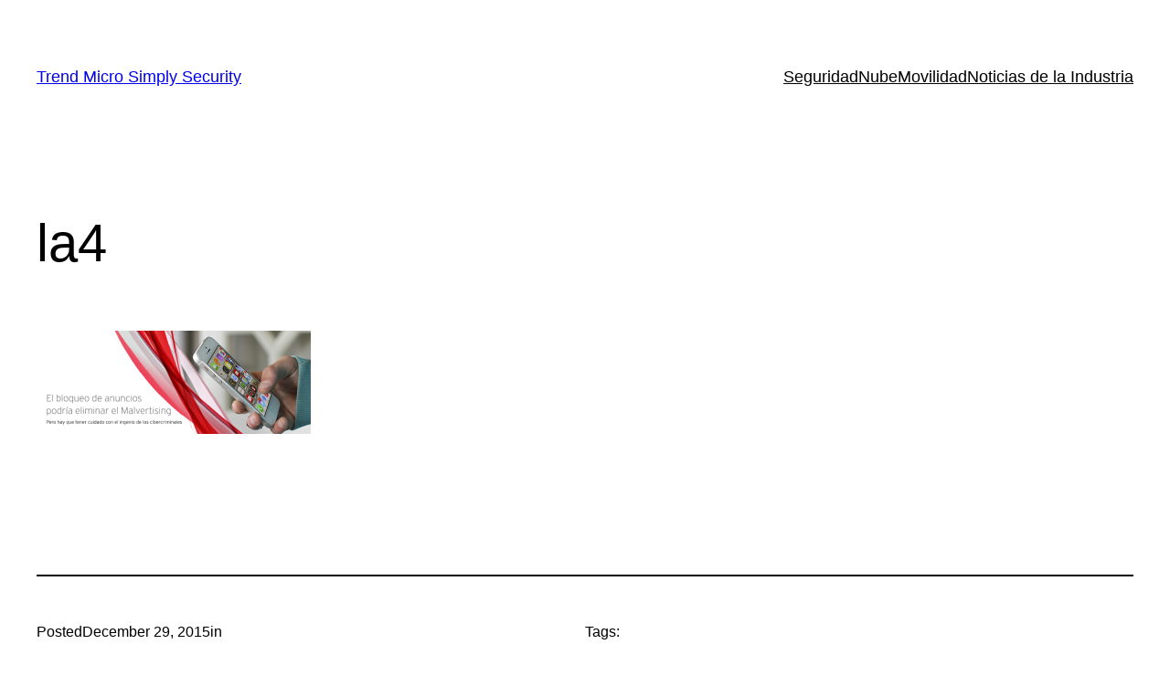

--- FILE ---
content_type: text/html; charset=UTF-8
request_url: https://s.company-target.com/s/sync?exc=lr
body_size: 435
content:
<html>
	<head>
		<title>Pixels</title>
	</head>
	<body>
	
<img src="https://dsum-sec.casalemedia.com/rum?cm_dsp_id=18&amp;expiry=1784407262&amp;external_user_id=6ad76c73-4e45-4daf-8e2b-44f6473321b9" alt="" width="0" height="0" style="display:none", aria-hidden="true">
<img src="https://partners.tremorhub.com/sync?UIDM=6ad76c73-4e45-4daf-8e2b-44f6473321b9" alt="" width="0" height="0" style="display:none", aria-hidden="true">
<img src="https://pixel.rubiconproject.com/tap.php?nid=5578&amp;put=6ad76c73-4e45-4daf-8e2b-44f6473321b9&amp;v=1181926" alt="" width="0" height="0" style="display:none", aria-hidden="true">
	</body>
</html>

--- FILE ---
content_type: application/javascript; charset=utf-8
request_url: http://scripts.demandbase.com/5e1fe3df4dced1c6.min.js
body_size: 22756
content:
var Demandbase=window.Demandbase||{};!function(g){"use strict";var M=this&&this.__spreadArray||function(t,e,i){if(i||2===arguments.length)for(var n=0,o=e.length,r;n<o;n++)!r&&n in e||((r=r||Array.prototype.slice.call(e,0,n))[n]=e[n]);return t.concat(r||Array.prototype.slice.call(e))},n=this&&this.__extends||(x=Object.setPrototypeOf||({__proto__:[]}instanceof Array?function(t,e){t.__proto__=e}:function(t,e){for(var i in e)e.hasOwnProperty(i)&&(t[i]=e[i])}),function(t,e){x(t,e);function i(){this.constructor=t}t.prototype=null===e?Object.create(e):(i.prototype=e.prototype,new i)}),x,e=this&&this.__awaiter||function(r,a,s,l){return new(s=s||C)(function(t,e){function i(t){try{o(l.next(t))}catch(t){e(t)}}function n(t){try{o(l.throw(t))}catch(t){e(t)}}function o(e){e.done?t(e.value):new s(function(t){t(e.value)}).then(i,n)}o((l=l.apply(r,a||[])).next())})},c=this&&this.__generator||function(t,i){var n={label:0,sent:function(){if(1&a[0])throw a[1];return a[1]},trys:[],ops:[]},o,r,a,e,e={next:s(0),throw:s(1),return:s(2)};return"function"==typeof Symbol&&(e[Symbol.iterator]=function(){return this}),e;function s(e){return function(t){return l([e,t])}}function l(e){if(o)throw new TypeError("Generator is already executing.");for(;n;)try{if(o=1,r&&(a=2&e[0]?r.return:e[0]?r.throw||((a=r.return)&&a.call(r),0):r.next)&&!(a=a.call(r,e[1])).done)return a;switch((e=(r=0,a)?[2&e[0],a.value]:e)[0]){case 0:case 1:a=e;break;case 4:n.label++;return{value:e[1],done:!1};case 5:n.label++;r=e[1];e=[0];continue;case 7:e=n.ops.pop();n.trys.pop();continue;default:if(!(a=0<(a=n.trys).length&&a[a.length-1])&&(6===e[0]||2===e[0])){n=0;continue}if(3===e[0]&&(!a||e[1]>a[0]&&e[1]<a[3]))n.label=e[1];else if(6===e[0]&&n.label<a[1]){n.label=a[1];a=e}else{if(!(a&&n.label<a[2])){a[2]&&n.ops.pop();n.trys.pop();continue}n.label=a[2];n.ops.push(e)}}e=i.call(t,n)}catch(t){e=[6,t];r=0}finally{o=a=0}if(5&e[0])throw e[1];return{value:e[0]?e[1]:void 0,done:!0}}};function F(e){var i=this.constructor;return this.then(function(t){return i.resolve(e()).then(function(){return t})},function(t){return i.resolve(e()).then(function(){return i.reject(t)})})}function G(i){var t;return new this(function(n,t){if(!i||void 0===i.length)return t(new TypeError(typeof i+" "+i+" is not iterable(cannot read property Symbol(Symbol.iterator))"));var o=Array.prototype.slice.call(i);if(0===o.length)return n([]);var r=o.length;function a(e,t){if(t&&("object"==typeof t||"function"==typeof t)){var i=t.then;if("function"==typeof i){return i.call(t,function(t){a(e,t)},function(t){o[e]={status:"rejected",reason:t};0==--r&&n(o)}),void 0}}o[e]={status:"fulfilled",value:t};0==--r&&n(o)}for(var e=0;e<o.length;e++)a(e,o[e])})}var B=setTimeout,g,g,g,g,g,g,g,g,s,t,g,g,g,g,g,g,o,t,g,V,i,g,r,t,g,a,i,g,l,t,g,u,i,g,d,t,g,f,i,g,p,t,g,h,i,g,t,i,g,m,t,g,y,i,g,v,t,j,g,w,i,b;function z(t){return Boolean(t&&void 0!==t.length)}function X(){}function q(t,e){return function(){t.apply(e,arguments)}}function C(t){if(!(this instanceof C))throw new TypeError("Promises must be constructed via new");if("function"!=typeof t)throw new TypeError("not a function");this._state=0;this._handled=!1;this._value=void 0;this._deferreds=[];K(t,this)}function W(i,n){for(;3===i._state;)i=i._value;if(0===i._state)i._deferreds.push(n);else{i._handled=!0;C._immediateFn(function(){var t=1===i._state?n.onFulfilled:n.onRejected,e;if(null===t)(1===i._state?H:E)(n.promise,i._value);else{try{e=t(i._value)}catch(t){E(n.promise,t);return}H(n.promise,e)}})}}function H(t,e){try{if(e===t)throw new TypeError("A promise cannot be resolved with itself.");if(e&&("object"==typeof e||"function"==typeof e)){var i=e.then;if(e instanceof C){t._state=3;t._value=e;Q(t);return}if("function"==typeof i){return K(q(i,e),t),void 0}}t._state=1;t._value=e;Q(t)}catch(e){E(t,e)}}function E(t,e){t._state=2;t._value=e;Q(t)}function Q(t){2===t._state&&0===t._deferreds.length&&C._immediateFn(function(){t._handled||C._unhandledRejectionFn(t._value)});for(var e=0,i=t._deferreds.length;e<i;e++)W(t,t._deferreds[e]);t._deferreds=null}function J(t,e,i){this.onFulfilled="function"==typeof t?t:null;this.onRejected="function"==typeof e?e:null;this.promise=i}function K(t,e){var i=!1;try{t(function(t){if(!i){i=!0;H(e,t)}},function(t){if(!i){i=!0;E(e,t)}})}catch(t){if(!i){i=!0;E(e,t)}}}C.prototype.catch=function(t){return this.then(null,t)};C.prototype.then=function(t,e){var i=new this.constructor(X);W(this,new J(t,e,i));return i};C.prototype.finally=F;C.all=function(e){return new C(function(n,o){if(!z(e))return o(new TypeError("Promise.all accepts an array"));var r=Array.prototype.slice.call(e);if(0===r.length)return n([]);var a=r.length;function s(e,t){try{if(t&&("object"==typeof t||"function"==typeof t)){var i=t.then;if("function"==typeof i){return i.call(t,function(t){s(e,t)},o),void 0}}r[e]=t;0==--a&&n(r)}catch(t){o(t)}}for(var t=0;t<r.length;t++)s(t,r[t])})};C.allSettled=G;C.resolve=function(e){return e&&"object"==typeof e&&e.constructor===C?e:new C(function(t){t(e)})};C.reject=function(i){return new C(function(t,e){e(i)})};C.race=function(o){return new C(function(t,e){if(!z(o))return e(new TypeError("Promise.race accepts an array"));for(var i=0,n=o.length;i<n;i++)C.resolve(o[i]).then(t,e)})};C._immediateFn="function"==typeof setImmediate?function(t){setImmediate(t)}:function(t){B(t,0)};C._unhandledRejectionFn=function t(e){"undefined"!=typeof console&&console&&console.warn("Possible Unhandled Promise Rejection:",e)};var i=g=g||{},Y,$,Z,t=Y=i.Config||(i.Config={});t.ads=window.Demandbase.Config.ads||{};t.analytics=window.Demandbase.Config.analytics||{};t.conditions=window.Demandbase.Config.conditions||{};t.content=window.Demandbase.Config.content||{};t.forms=window.Demandbase.Config.forms||{};t.domainAPI=window.Demandbase.Config.domainAPI||{};t.segments=window.Demandbase.Config.segments||{};t.allowedDomains=window.Demandbase.Config.allowedDomains||[];t.emptyWatchDefault=window.Demandbase.Config.emptyWatchDefault||null;t.general=window.Demandbase.Config.general||{forms:{emailAPIPath:null,autocompletePath:null},IpApiModule:{baseUrl:null},domainAPI:{url:null},APIVersion:null};t.hooks=window.Demandbase.Config.hooks||{};t.isInIFrame=window.Demandbase.Config.isInIFrame||null;t.key=window.Demandbase.Config.key||null;t.logging=window.Demandbase.Config.logging||null;t.nonCompanyDefault=window.Demandbase.Config.nonCompanyDefault||null;t.nonWatchDefault=window.Demandbase.Config.nonWatchDefault||null;t.testDomain=window.Demandbase.Config.testDomain||void 0;t.testIp=window.Demandbase.Config.testIp||void 0;t.tokens=window.Demandbase.Config.tokens||{};t.useTestDomain=window.Demandbase.Config.useTestDomain||!1;t.useTestIp=window.Demandbase.Config.useTestIp||!1;t.Advertising=window.Demandbase.Config.Advertising||{};t.AssetReporter=window.Demandbase.Config.AssetReporter||{};t.Content=window.Demandbase.Config.Content||{};t.ErrorReporter=window.Demandbase.Config.ErrorReporter||{};t.Forms=window.Demandbase.Config.Forms||{};t.Google_Analytics=window.Demandbase.Config.Google_Analytics||{};t.Google_TagManager=window.Demandbase.Config.Google_TagManager||{};t.IpApiModule=i.Config.IpApiModule||{};t.EmailDomainReporter=window.Demandbase.Config.EmailDomainReporter||{};t.Event=window.Demandbase.Config.Event||{};t.isVoltronEnabled=window.Demandbase.Config.isVoltronEnabled||!0;t.SiteCustomization=window.Demandbase.Config.SiteCustomization||{experiences:{}};Z=$=i.Connectors||(i.Connectors={});(g=g||{}).version="10.1.23";var _=g=g||{},tt,t=tt=_.Utilities||(_.Utilities={}),et,t=et=t.ErrorStackParser||(t.ErrorStackParser={}),it=/(^|@)\S+\:\d+/,nt=/^\s*at .*(\S+\:\d+|\(native\))/m,ot=/^(eval@)?(\[native code\])?$/;function rt(t){return void 0!==t.stacktrace||void 0!==t["opera#sourceloc"]?this.parseOpera(t):t.stack&&t.stack.match(nt)?this.parseV8OrIE(t):t.stack?this.parseFFOrSafari(t):void 0}t.parse=rt;function at(t){var e,t;return-1===_.Shims.indexOf(t,":")?[t]:[(t=/(.+?)(?:\:(\d+))?(?:\:(\d+))?$/.exec(t.replace(/[\(\)]/g,"")))[1],t[2]||void 0,t[3]||void 0]}t.extractLocation=at;function st(t,e){void 0===e&&(e=10);if(t)return parseInt(t,e)}t._parseInt=st;function lt(t){var e;return t.stack.split("\n").filter(function(t){return!!t.match(nt)},this).map(function(t){var t=(t=-1<_.Shims.indexOf(t,"(eval ")?t.replace(/eval code/g,"eval").replace(/(\(eval at [^\()]*)|(\)\,.*$)/g,""):t).replace(/^\s+/,"").replace(/\(eval code/g,"(").split(/\s+/).slice(1),e=this.extractLocation(t.pop()),i,n;return{function:t.join(" ")||void 0,file:-1<_.Shims.indexOf(["eval","<anonymous>"],e[0])?void 0:e[0],line:this._parseInt(e[1]),column:this._parseInt(e[2])}},this)}t.parseV8OrIE=lt;function ct(t){var e;return t.stack.split("\n").filter(function(t){return!t.match(ot)},this).map(function(t){-1<_.Shims.indexOf(t," > eval")&&(t=t.replace(/ line (\d+)(?: > eval line \d+)* > eval\:\d+\:\d+/g,":$1"));var t,e,i;return-1===_.Shims.indexOf(t,"@")&&-1===_.Shims.indexOf(t,":")?{function:t}:(t=t.split("@"),e=this.extractLocation(t.pop()),{function:t.join("@")||void 0,file:e[0],line:this._parseInt(e[1]),column:this._parseInt(e[2])})},this)}t.parseFFOrSafari=ct;function ut(t){return!t.stacktrace||-1<_.Shims.indexOf(t.message,"\n")&&t.message.split("\n").length>t.stacktrace.split("\n").length?this.parseOpera9(t):t.stack?this.parseOpera11(t):this.parseOpera10(t)}t.parseOpera=ut;function dt(t){for(var e=/Line (\d+).*script (?:in )?(\S+)/i,i=t.message.split("\n"),n=[],o=2,r=i.length;o<r;o+=2){var a=e.exec(i[o]);a&&n.push({file:a[2],line:this._parseInt(a[1])})}return n}t.parseOpera9=dt;function gt(t){for(var e=/Line (\d+).*script (?:in )?(\S+)(?:: In function (\S+))?$/i,i=t.stacktrace.split("\n"),n=[],o=0,r=i.length;o<r;o+=2){var a=e.exec(i[o]);a&&n.push({function:a[3]||void 0,file:a[2],line:this._parseInt(a[1])})}return n}t.parseOpera10=gt;function ft(t){var e;return t.stack.split("\n").filter(function(t){return!!t.match(it)&&!t.match(/^Error created at/)},this).map(function(t){var t=t.split("@"),e=this.extractLocation(t.pop()),t=t.shift()||"",i=t.replace(/<anonymous function(: (\w+))?>/,"$2").replace(/\([^\)]*\)/g,"")||void 0,n,o=void 0===(n=t.match(/\(([^\)]*)\)/)?t.replace(/^[^\(]+\(([^\)]*)\)$/,"$1"):n)||"[arguments not available]"===n?void 0:n.split(",");return{function:i,file:e[0],line:this._parseInt(e[1]),column:this._parseInt(e[2])}},this)}t.parseOpera11=ft;var i=g=g||{},pt,i;(i=pt=i.Shims||(i.Shims={})).console=window.console||{log:function(){},debug:function(){}};i.JSON=window.JSON||{stringify:function(){},parse:function(){}};function ht(t,e,i){if(null==t)throw new TypeError("Array.indexOf called on null or undefined");return t.indexOf?t.indexOf(e,i):bt(t,e,i)}i.indexOf=ht;function mt(){for(var t=[],e=0;e<arguments.length;e++)t[e]=arguments[e];if(Object.assign&&"function"==typeof Object.assign)return Object.assign.apply(null,t);if(null==t[0])throw new TypeError("Cannot convert undefined or null to object");return Ct(t)}i.assign=mt;function yt(t,e,i){var i=0<i?0|i:0;return t.substring(i,i+e.length)===e}i.startsWith=yt;function vt(t,e){if(t instanceof RegExp)throw new TypeError("First argument must not be a RegExp");return-1!==this.indexOf(t,e=void 0===e?0:e)}i.includes=vt;function wt(t){if(Object.keys)return Object.keys(t);if("function"==typeof t||"object"==typeof t&&null!==t)return Et(t);throw new TypeError("Object.keys called on non-object")}i.keys=wt;function bt(t,e,i){var n=t.length>>>0,o=Math.min(0|i,n);if(o<0)o=Math.max(0,n+o);else if(n<=o)return-1;if(void 0===e){for(;o!==n;++o)if(void 0===t[o]&&o in t)return o}else if(e!=e){for(;o!==n;++o)if(t[o]!=t[o])return o}else for(;o!==n;++o)if(t[o]===e)return o;return-1}i._indexOfPolyfill=bt;function Ct(t){for(var e=Object(t[0]),i=1;i<t.length;i++){var n=t[i];if(null!=n)for(var o in n)Object.prototype.hasOwnProperty.call(n,o)&&(e[o]=n[o])}return e}i._assignPolyfill=Ct;function Et(t){var e=Object.prototype.hasOwnProperty,i=!{toString:null}.propertyIsEnumerable("toString"),n=["toString","toLocaleString","valueOf","hasOwnProperty","isPrototypeOf","propertyIsEnumerable","constructor"],o=n.length,r=[],a,s;for(a in t)e.call(t,a)&&r.push(a);if(i)for(s=0;s<o;s++)e.call(t,n[s])&&r.push(n[s]);return r}i._keysPolyfill=Et;var A=g=g||{},_t,At=_t=A.Utilities||(A.Utilities={}),It,t=It=At.Api||(At.Api={});function Ut(t){var e={referrer:document.referrer,page:document.URL,page_title:document.title};if(A.Config.isInIFrame)try{e.page=window.top.document.URL;e.referrer=window.top.document.referrer;e.page_title=window.top.document.title}catch(t){e.page=document.referrer;e.referrer=null;e.page_title="3rd Party iFrame"}return Pt(e=A.Shims.assign(e,t))}t.buildApiParamString=Ut;function Dt(t,e){var t=t||At.Constants.URL_IP_API,i;return t+=Ut(e||{})}t.buildApiUrl=Dt;function Pt(t,e){void 0===e&&(e=!0);var i="?",n;for(n in t)t.hasOwnProperty(n)&&void 0!==t[n]&&(i+="".concat(n,"=").concat(e?encodeURIComponent(t[n]):t[n],"&"));return i=i.substring(0,i.length-1)}t.buildQueryString=Pt;var i=window;i.Demandbase.utils=i.Demandbase.utils||{};g.Shims.assign(i.Demandbase.utils,i.Demandbase.utils,{buildApiParamString:g.Utilities.Api.buildApiParamString,buildApiUrl:g.Utilities.Api.buildApiUrl,buildQueryString:g.Utilities.Api.buildQueryString});var I=g=g||{},St,t=St=I.Utilities||(I.Utilities={}),Ot,U=Ot=t.Callbacks||(t.Callbacks={});U.callbackStack=[];function Lt(i){if(i||"object"==typeof i)for(var t=function(t){var e=U.callbackStack[t];I.ErrorReporter.wrap(function(){e&&"function"==typeof e&&e.call(I,i)})()},e=0;e<U.callbackStack.length;e++)t(e);else I.Utilities.Logging.log("Data is falsy, not invoking callbacks: "+i)}U.callback=Lt;function Tt(t){if(t&&"object"==typeof t){I.IpApi.CompanyProfile=I.Utilities.flatten(t);this.callback(t)}else I.Utilities.Logging.log("domScriptCallback(): Data is falsy, not invoking callbacks: "+t)}U.domScriptCallback=Tt;function Rt(t){if(!t||"function"!=typeof t||-1!==I.Shims.indexOf(U.callbackStack,t)){return I.Utilities.Logging.log("registerCallback(): callback is not a valid function or is already a part of the callbacks: "+t),!1}U.callbackStack.push(t);I.IpApi&&I.IpApi.CompanyProfile&&I.ErrorReporter.wrap(function(){t.call(I,I.IpApi.CompanyProfile)})();return!0}U.registerCallback=Rt;var i=window;i.Demandbase.utils=i.Demandbase.utils||{};g.Shims.assign(i.Demandbase.utils,i.Demandbase.utils,{callback:g.Utilities.Callbacks.callback.bind(g.Utilities.Callbacks),registerCallback:g.Utilities.Callbacks.registerCallback.bind(g.Utilities.Callbacks)});var D=g=g||{},kt,t=kt=D.Utilities||(D.Utilities={}),Nt,t;(t=Nt=t.Constants||(t.Constants={})).PROTOCOL="https://";t.URL_COMPANY_TARGET_DOMAIN="company-target.com";t.QS_USE_TEST_DOMAIN="db_useTestDomain";t.QS_QUERY_DOMAIN="db_domain";t.QS_ENABLE_LOG="db_logging";t.QS_PREVIEW_TOKEN="db_preview_token";t.DFLT_NON_COMPANY="(Non-Company Visitor)";t.DFLT_AW_EMPTY="(AccountWatch Empty)";t.DFLT_NON_AW="(Non-AccountWatch Visitor)";t.DFLT_EVENT_TYPE="click";t.URL_IP_API="api.".concat(t.URL_COMPANY_TARGET_DOMAIN,"/api/v3/ip.json");t.URL_DOMAIN_API="api.demandbase.com/api/v3/domain.json";t.URL_BW_AD_PIXEL=D.Config.tokens.URL_BW_AD_PIXEL||"match.prod.bidr.io/cookie-sync/demandbase";t.URL_LR_AD_PIXEL=D.Config.tokens.URL_LR_AD_PIXEL||"id.rlcdn.com/464526.gif";t.URL_SMART_PIXEL=D.Config.ads.smarPixelURL||"https://s.".concat(t.URL_COMPANY_TARGET_DOMAIN,"/s/sync");t.MODIFICATION_ERROR="SCModificationError";t.PARDOT_VISITOR_COOKIE_REGEX=/^visitor_id[\d]+$/;t.NON_HUMAN_DEVICES=[/adsbot-google/i,/googlebot/i];t.URL_CURRENT=function(){var t=document.URL;D.Config.isInIFrame&&(t=document.referrer);return t=encodeURIComponent(t)}();t.URL_EVENT_API="et.".concat(t.URL_COMPANY_TARGET_DOMAIN);var i=window;i.Demandbase.utils=i.Demandbase.utils||{};g.Shims.assign(i.Demandbase.utils,i.Demandbase.utils,{tokens:g.Utilities.Constants});s=g=g||{},t=function(){function t(t){this.name=(t=void 0===t?{}:t).name||"";this.modify=t.modify||null;this.segments=t.segments||[];this.url=t.url||[];this.modify||(this.modify=function(){s.Utilities.Logging.log("DBContent: modify function not defined")});"string"==typeof this.segments&&(this.segments=[this.segments]);"string"==typeof this.url&&(this.url=[this.url])}t.prototype.run=function(){var t=!1,e;for(e in this.url)if(this.url.hasOwnProperty(e)){var i=this.url[e];s.Utilities.isCurrentPage(i)&&(t=!0)}if(t){var n=!1,e,o;for(e in this.segments)if(this.segments.hasOwnProperty(e)){var r=this.segments[e],a=window.Demandbase.Segments[r];void 0!==a&&a&&(n=!0)}if(!n){return s.Utilities.Logging.log("DBContent modify ".concat(this.name," not fired.  Segment ").concat(r)),!1}try{s.Utilities.Logging.log("DBContent: running modify function for: ".concat(this.name));this.modify.call(document)}catch(t){throw new Error("".concat(s.Utilities.Constants.MODIFICATION_ERROR,": ").concat(t.message))}return!0}s.Utilities.Logging.log("DBContent modify ".concat(this.name," not fired. no URL match with: ").concat(this.url));return!1};return t}(),s.DBContent=t;var P=g=g||{},Mt,i=Mt=P.DBContentBuilder||(P.DBContentBuilder={});function xt(t){if(!t)return!1;var e=["name","segments","pages","modify"];if("function"!=typeof t.modify){return P.Utilities.Logging.log("DBContentBuilder: invalid type in config."),!1}for(var i=0;i<e.length;i++)if(void 0===t[e[i]]){return P.Utilities.Logging.log("DBContentBuilder: invalid config missing: ".concat(e[i])),!1}return!0}i.isValid=xt;function Ft(t){if(xt(t)){"string"==typeof t.pages?t.url=[t.pages]:t.url=t.pages;"string"==typeof t.segments&&(t.segments=[t.segments]);return new P.DBContent(t)}return null}i.build=Ft;var S=g=g||{},Gt,t=Gt=S.Utilities||(S.Utilities={}),Bt,t;function Vt(t){var e=!0;if(!zt(t)){return S.Utilities.Logging.log("Event not added."),!1}var i=t.type||S.Utilities.Constants.DFLT_EVENT_TYPE,n=t.elements,o=n.constructor,r;if(o!==HTMLCollection&&o!==NodeList)return jt(t.elements,i,t.listener);for(r in n){var a=!1;if(n.hasOwnProperty(r)&&!(a=jt(n[r],i,t.listener))){e=!1;S.Utilities.Logging.log("Event not added to".concat(n[r]))}}return e}(t=Bt=t.Events||(t.Events={})).add=Vt;function jt(t,e,i){if(!t){return S.Utilities.Logging.log("Event not registered - invalid element/s."),null}t.jquery&&(t=t[0]);S.Utilities.addEventListener(t,e,i);S.Utilities.Logging.log("Event Listener bind to: ".concat(t," on event ").concat(e));return!0}t._attachListener=jt;function zt(t){for(var e=!1,i=["elements","listener"],n=t.elements||null,o=t.listener||null,r=0;r<i.length;r++)if(void 0===t[i[r]]||!t[i[r]]){return S.Utilities.Logging.log("Invalid Event object. Missing: ".concat(i[r])),!1}if("function"!=typeof o){return S.Utilities.Logging.log('Invalid Event: "listener" must be a function. Got ('.concat(o,")")),!1}n instanceof Node||n instanceof NodeList||n instanceof HTMLElement||n instanceof HTMLCollection||n instanceof Window||n instanceof Document||"function"==typeof n||void 0!==window.Demandbase.jQuery&&n instanceof window.Demandbase.jQuery?e=!0:S.Utilities.Logging.log("Invalid Event:  element: ".concat(n,' has type: "').concat(n.constructor,'" which is not proper instance type.'));return e}t.isValid=zt;var i=window;i.Demandbase.utils=i.Demandbase.utils||{};g.Shims.assign(i.Demandbase.utils,i.Demandbase.utils,{events:g.Utilities.Events});var O=g=g||{},Xt,t=Xt=O.Utilities||(O.Utilities={}),qt,t;(t=qt=t.Logging||(t.Logging={})).logging=!1;t.debug=!1;function Wt(t){Ht(t)}t.alert=Wt;function Ht(t){!O.Config.logging&&"true"!==O.Utilities.getQueryParam(O.Utilities.Constants.QS_ENABLE_LOG)||O.Shims.console.log("DB: ".concat(t))}t.log=Ht;var i=window;i.Demandbase.utils=i.Demandbase.utils||{};g.Shims.assign(i.Demandbase.utils,i.Demandbase.utils,{logging:g.Utilities.Logging.logging,debug:g.Utilities.Logging.debug,alert:g.Utilities.Logging.alert.bind(g.Utilities.Logging),log:g.Utilities.Logging.log.bind(g.Utilities.Logging)});var L=g=g||{},Qt,t=Qt=L.Utilities||(L.Utilities={});function Jt(i,t){var n={};t.cookie.split(";").forEach(function(t){var t=t.split("="),e=t[0].trim();i.test(e)&&1<t.length&&(n[e]=t[1].trim())});return n}t.getCookiesByRegex=Jt;function Kt(t){return document.getElementById(t)||document.getElementsByName(t)[0]||null}t.getElementByIdOrName=Kt;function Yt(t,e,i){t.addEventListener?t.addEventListener(e,i):t.attachEvent&&t.attachEvent(e,i)}t.addEventListener=Yt;function $t(t){for(var e=[],i=1;i<arguments.length;i++)e[i-1]=arguments[i];for(var n=t,o=0,r=e;o<r.length;o++){var a=r[o];if(void 0===n)return;n="function"==typeof a?a(n):n[a]}return n}t.dig=$t;function Zt(t,n,e){Object(t)===t&&((n=Array.isArray(n)?n:n.toString().match(/[^.[\]]+/g)||[]).slice(0,-1).reduce(function(t,e,i){return Object(t[e])===t[e]?t[e]:t[e]=Math.abs(n[i+1])>>0==+n[i+1]?[]:{}},t)[n[n.length-1]]=e);return t}t.set=Zt;function te(t){if(t&&"object"==typeof t)for(var e in t){var i=t[e];if("object"==typeof i&&null!==i&&t.hasOwnProperty(e)){for(var n in i)t["".concat(e,"_").concat(n)]=i[n];delete t[e]}}return t}t.flatten=te;function ee(t,e){if(!1===t[e])return"false";for(var i,n=L.Config.nonCompanyDefault||L.Utilities.Constants.DFLT_NON_COMPANY,o=L.Config.emptyWatchDefault||L.Utilities.Constants.DFLT_AW_EMPTY,r,a=t[e]||t[{city:"registry_city",state:"registry_state",zip:"registry_zip_code",country:"registry_country_code",country_name:"registry_country",latitude:"registry_latitude",longitude:"registry_longitude"}[e]||""]||L.Utilities.dig(t,"custom_fields",e)||n,n=(t.company_name||n)!==n,s=L.Shims.keys(t),l=!1,c=0;c<s.length;c++)if(0===L.Shims.indexOf(s[c],"watch_list_")){l=!0;break}if(-1!==L.Shims.indexOf(e,"watch_list_")&&n){l||(o=L.Config.nonWatchDefault||L.Utilities.Constants.DFLT_NON_AW);a=t[e]||o}return a}t.getAttributeValue=ee;function ie(t,e){var e,i={},e=(e=e||window||{location:{search:"",hash:""}}).location.search.substring(1)||e.location.hash&&e.location.hash.split("?")[1];if(!e)return"";for(var n=e.split("&"),o=0;o<n.length;o++){var r=n[o].split("="),a=r[0],r=r[1];i[a]=r}return i[t]||""}t.getQueryParam=ie;function ne(t,e,i){void 0===i&&(i="https://");if(t){L._loadedScripts=L._loadedScripts||{};if(!L._loadedScripts[t]){L._loadedScripts[t]=!0;var n=document.createElement("script"),o=document.getElementsByTagName("script")[0];n.async=!0;n.id=e||"";n.src="".concat(i).concat(t.replace(/(^\/\/)|(^http:\/\/)|(^https:\/\/)/,""));o.parentNode.insertBefore(n,o)}}}t.insertScript=ne;function oe(){try{return 0<L.Shims.indexOf(window.navigator.userAgent,"MSIE ")}catch(t){return!0}}t.isOldBrowserOrUserAgentUnavailable=oe;function re(t){return btoa(encodeURIComponent(t).replace(/%([0-9A-F]{2})/g,function t(e,i){return String.fromCharCode(parseInt("0x".concat(i),16))}))}t.b64EncodeUnicode=re;function ae(t,e){return"".concat(t," has been deprecated since version ").concat(e)}t.generateDeprecationMessage=ae;function se(){for(var t=[],e=0;e<arguments.length;e++)t[e]=arguments[e];for(var i=0,n=t;i<n.length;i++){var o=n[i];if(o&&0<Object.keys(o).length)return o}return null}t.getFirstNonEmptyObject=se;var i=window;i.Demandbase.utils=i.Demandbase.utils||{};g.Shims.assign(i.Demandbase.utils,i.Demandbase.utils,g.Utilities);g.Shims.assign(i.Demandbase.utils,g.utils,{loadScript:g.Utilities.insertScript,flattenData:g.Utilities.flatten,getAttrValue:g.Utilities.getAttributeValue});var T=g=g||{},le,R=le=T.Utilities||(T.Utilities={});function ce(){return window.top!==window.self}R.detectIFrame=ce;function ue(){return document.readyState}R.getDocumentReadyState=ue;function de(){try{if(window.navigator.cookieEnabled){document.cookie="COOKIE_TEST=TEST";if(-1!==T.Shims.indexOf(document.cookie,"COOKIE_TEST=TEST")){return document.cookie="COOKIE_TEST=PASSED_TEST",!0}}return!1}catch(t){return!1}}R.isCookieEnabled=de;function ge(t){var e=document.location.href;T.Config.isInIFrame&&(e=document.referrer);return e=t?t:e}function fe(t,e){var i="?",n="#",o=document.location.hash,r=document.location.search,a=ge(e);if(e){var s=T.Shims.indexOf(e,n);-1===s&&(s=e.length);o=e.substring(T.Shims.indexOf(e,n),e.length);r=e.substring(T.Shims.indexOf(e,i),s);a=e}function l(t){var e="//";return 0===T.Shims.indexOf(t,e)?t.substring(e.length,t.length):t.replace(/^.*?:\/\//g,"")}function c(t){return t.replace(/^(www\.)/g,"")}function u(t){var e="/";-1!==T.Shims.indexOf(t,n,t.length-n.length)&&(t=t.substring(0,t.length-1));return t=-1!==T.Shims.indexOf(t,e,t.length-e.length)?t.substring(0,t.length-1):t}t=u(t=c(t=l(t)));a=u(a=c(a=l(a)));-1===T.Shims.indexOf(t,n)&&-1!==T.Shims.indexOf(a,n)&&(a=a.substring(0,a.length-o.length));var a,s=(a=u(a=-1===T.Shims.indexOf(t,i)&&-1!==T.Shims.indexOf(a,i)?a.substring(0,a.length-r.length):a))===t;T.Utilities.Logging.log("utilities.isCurrentPage(): Page check resulted in: "+s);return s}R.isCurrentPage=fe;function pe(t,e){var i,e;return!(!t||t.length<=0)&&(e=("$"!==(t="^"!==t[0]?"^".concat(t):t)[t.length-1]&&(t+="$"),ge(e)),new RegExp(t).test(e))}R.isCurrentPageRegex=pe;function he(t){try{var e=window[t.toString()],i=(e.setItem("STORAGE_CHECK","STORAGE_CHECK"),e.getItem("STORAGE_CHECK"));e.removeItem("STORAGE_CHECK");return!0}catch(t){return!1}}R.isStorageEnabled=he;function me(t){return t?"#".concat(t.replace(/(:|\.|\[|\]|,)/g,"\\$1")):null}R.jqid=me;function ye(t,e){for(var i=0;i<e.length;i++)if(Ce(t,e[i]))return!0;return!1}R.includesAny=ye;function ve(t){var e;return/^(([^<>()\[\]\\.,;:\s@"]+(\.[^<>()\[\]\\.,;:\s@"]+)*)|(".+"))@((\[[0-9]{1,3}\.[0-9]{1,3}\.[0-9]{1,3}\.[0-9]{1,3}])|(([a-zA-Z\-0-9]+\.)+[a-zA-Z]{2,}))$/.test(t)}R.isValidEmail=ve;function we(t){return t.replace(/[.*+?^${}()|[\]\\\/]/g,"\\$&")}R.escapeRegExp=we;function be(t){for(var e=[],i=0;i<t.length;i++)e.push(t[i]);return e}R.nodeListToArray=be;function Ce(t,e){return!(!e||e.length>t.length||-1===T.Shims.indexOf(t,e))}function Ee(){try{return"10000000-1000-4000-8000-100000000000".replace(/[018]/g,function(t){return(+t^crypto.getRandomValues(new Uint8Array(1))[0]&15>>+t/4).toString(16)})}catch(t){console.error("Failed to generate UUID:",t);return"id-"+Date.now()+"-"+Math.floor(Math.random()*Number.MAX_SAFE_INTEGER)}}R.generateUuid=Ee;function _e(){return T.Utilities.dig(T,"Config","key")||T.Utilities.dig(T,"Config","analytics","key")||T.Utilities.dig(T,"Config","ads","key")||T.Utilities.dig(T,"Config","forms","key")||"ERR_NO_AUTH_KEY"}R.getApiAuthToken=_e;function Ae(t){return t.replace(/^([^:]+:\/\/)?/,R.Constants.PROTOCOL)}R.setHttpsProtocol=Ae;o=g=g||{},t=function(){function e(t,e,i){this.config=t;this.moduleNameToConstructorMap=e;this.nameSpace=i}e.prototype.build=function(){this._parseConfig()};e.prototype._parseConfig=function(){var n=this;o.Shims.keys(this.config).forEach(function(t){var e=n._testConfigForKey(t);if(e&&3===e.length){var e=e[1],i=n.moduleNameToConstructorMap[e];if(n.nameSpace[t])o.ErrorReporter.send(new Error("Failed to dynamically create configuration for ".concat(t," due to previously existing configuration with the same name.")));else if(i){n.nameSpace[t]=new i(n.config[t]);n.nameSpace[t].isEnabled()&&n.nameSpace[t].initialize()}else o.ErrorReporter.send(new Error("No constructor available in moduleNameToConstructor map for module: ".concat(e)))}})};e.prototype._testConfigForKey=function(t){return e.REGEX_CUSTOM_MODULE_NAME.exec(t)};e.REGEX_CUSTOM_MODULE_NAME=/(.*)__(.*)/;return e}(),o.ModuleFactory=t;V=g=g||{},i=function(){function t(){}t.prototype.isEnabled=function(){return this.configuration.enabled};t.prototype.mergeConfigs=function(){for(var t,e=[],i=0;i<arguments.length;i++)e[i]=arguments[i];(t=V.Shims).assign.apply(t,M([this.configuration],e,!1))};return t}(),V.BaseModule=i;r=g=g||{},t=function(i){n(t,i);function t(t){var e=i.call(this)||this;e.ADVERTISING_PIXEL_ID="ad";e.CONVERSION_PIXEL_ID="cn";e.RETARGETING_PIXEL_ID="rt";e.SMART_PIXEL_ID="db-sync";e.PIXEL_ID_IX="ix";e.PIXEL_ID_MCTV="mctv";e.PIXEL_ID_MAGNITE_DV="rp";e.PIXEL_ID_LR="lr";e.DEFAULT_CONFIGURATION={enabled:!0,key:null,reportingOnly:!1,enableBW:!1,enableLR:!0,enableIX:!0,enableMCTV:!0,enableRP:!0,enableSmartPixel:!0};e.configuration={};e.trackConversion=e.trackConversionListener;e.load=e.initialize;e.loadPixels=e.insertPixels;e._loadPixel=e.insertPixel;e._setCampaign=e.loadCampaign;e._setEvents=e.registerEvents;i.prototype.mergeConfigs.call(e,e.DEFAULT_CONFIGURATION,t||r.Config.Advertising);i.prototype.mergeConfigs.call(e,t||r.Config.ads);return e}t.prototype.initialize=function(){this.insertPixels();!0===this.configuration.reportingOnly&&this.configuration.key&&this.configuration.key!==r.Config.key&&r.IpApiReportingOnly.get(this.configuration.key,!1)};t.prototype.isConversionPage=function(){throw new Error(r.Utilities.generateDeprecationMessage("AdvertisingModule.isConversionPage","8.0.0"))};t.prototype.insertPixels=function(){this.configuration.enableSmartPixel&&this.insertSmartPixel();this.configuration.enableBW&&r.Utilities.Logging.log("BW pixel is deprecated and will not load.");if(this.configuration.enableLR){r.Utilities.Logging.log("LR pixel enabled");this.insertLRPixel(this.ADVERTISING_PIXEL_ID)}};t.prototype.createAndAppendPixel=function(t,e){var i=document.getElementsByTagName("body")[0]||document.getElementsByTagName("head")[0],n=document.createElement("img");n.style.cssText="display: none;";n.setAttribute("alt","");n.setAttribute("aria-hidden","true");n.setAttribute("width","0");n.setAttribute("height","0");n.id=t;n.src=e;i.appendChild(n)};t.prototype.createAndAppendIFrame=function(t,e){var i=document.getElementsByTagName("body")[0]||document.getElementsByTagName("head")[0],n=document.createElement("iframe");n.style.cssText="display: none; border: 0px;";n.setAttribute("alt","");n.setAttribute("aria-hidden","true");n.setAttribute("width","0");n.setAttribute("height","0");n.setAttribute("sandbox","");n.id=t;n.src=e;i.appendChild(n);return n};t.prototype.insertSmartPixel=function(){r.Utilities.Logging.log("insertSmartPixel(): Smart pixel loading");var t=this.buildSmartPixelParameters(),t="".concat(r.Utilities.Constants.URL_SMART_PIXEL,"?").concat(t),e;return this.createAndAppendIFrame(this.SMART_PIXEL_ID,t)};t.prototype.buildSmartPixelParameters=function(){var t=[];t.push(this.PIXEL_ID_LR);this.configuration.enableIX||t.push(this.PIXEL_ID_IX);this.configuration.enableMCTV||t.push(this.PIXEL_ID_MCTV);this.configuration.enableRP||t.push(this.PIXEL_ID_MAGNITE_DV);var e="";return e=0<t.length?"exc=".concat(t.join(",")):e};t.prototype.insertLRPixel=function(t){var t="db_lr_pixel_".concat(t),e=r.Utilities.Constants.PROTOCOL+r.Utilities.Constants.URL_LR_AD_PIXEL;this.createAndAppendPixel(t,e)};t.prototype.insertPixel=function(t){throw new Error(r.Utilities.generateDeprecationMessage("AdvertisingModule.insertPixel","8.0.0"))};t.prototype.loadCampaign=function(){throw new Error(r.Utilities.generateDeprecationMessage("AdvertisingModule.loadCampaign","8.0.0"))};t.prototype.registerEvents=function(){throw new Error(r.Utilities.generateDeprecationMessage("AdvertisingModule.registerEvents","8.0.0"))};t.prototype.trackConversionListener=function(){throw new Error(r.Utilities.generateDeprecationMessage("AdvertisingModule.trackConversionListener","8.0.0"))};t.prototype.virtualPageViewListener=function(){throw new Error(r.Utilities.generateDeprecationMessage("AdvertisingModule.virtualPageViewListener","8.0.0"))};return t}(r.BaseModule),r.AdvertisingModule=t;a=g=g||{},i=function(i){n(t,i);function t(t){var e=i.call(this)||this;e.DEFAULT_CONFIGURATION={enabled:!0,assetList:["api.demandbase.com/autocomplete/widget.js","api.demandbase.com/autocomplete/widget.min.js","autocomplete.demandbase.com/autocomplete/widget.js","autocomplete.demandbase.com/autocomplete/widget.min.js","scripts.demandbase.com/formWidget.js","scripts.demandbase.com/formWidgetDebug.js","scripts.demandbase.com/demandbase-sdk.js","scripts.demandbase.com/demandbase-sdk-debug.js","scripts.demandbase.com/forms.js","scripts.demandbase.com/forms.min.js"]};e.ERROR_MESSAGE_PREFIX="Legacy Asset Detected: ";e.configuration={};e.values={};i.prototype.mergeConfigs.call(e,e.DEFAULT_CONFIGURATION,t||a.Config.AssetReporter);return e}t.prototype.initialize=function(){"complete"===a.Utilities.getDocumentReadyState()?this.read():a.Utilities.addEventListener(window,"load",a.ErrorReporter.wrap(this.read.bind(this)))};t.prototype.read=function(){for(var t=this.configuration.assetList.length,e=0;e<t;e++){var i=this.configuration.assetList[e],n;if(document.querySelector("script[src='".concat(a.Utilities.Constants.PROTOCOL).concat(i,"']"))){this.values[i]=!0;this.send(i)}else this.values[i]=!1}};t.prototype.send=function(t){var t=new Error(this.ERROR_MESSAGE_PREFIX+t);a.ErrorReporter.send(t)};return t}(a.BaseModule),a.AssetReporterModule=i;l=g=g||{},t=function(i){n(t,i);function t(t){var e=i.call(this)||this;e.DEFAULT_CONFIGURATION={enabled:!0};e.configuration={};e.mods={};i.prototype.mergeConfigs.call(e,e.DEFAULT_CONFIGURATION,t||l.Config.Content);l.Shims.assign(e.configuration,t||l.Config.content);return e}t.prototype.initialize=function(){l.Utilities.Callbacks.registerCallback(this.callback.bind(this));this.setup()};t.prototype.callback=function(){this.setup();this.modify()};t.prototype.setup=function(){if(void 0!==l.Config.content)for(var t in l.Config.content){var t=l.Config.content[t],t=window.Demandbase.DBContentBuilder.build(t);t&&(this.mods[t.name]=t)}};t.prototype.modify=function(){var o=this;return l.ErrorReporter.wrap(function(){var t=!1,e,i,n;for(e in o.mods){o.mods.hasOwnProperty(e)&&(n=o.mods[e].run())}})()};return t}(l.BaseModule),l.ContentModule=t;u=g=g||{},i=function(i){n(t,i);function t(t){var e=i.call(this)||this;e.DEFAULT_CONFIGURATION={enabled:!0,fireOnLoad:!1,formInputSelectors:['input[type="text"]','input[type="email"]'],inputSearchTerms:["email","user","login"]};e.configuration={};e.baseUrl="https://segments.company-target.com";e.activeSetTimeout=0;i.prototype.mergeConfigs.call(e,e.DEFAULT_CONFIGURATION,t||u.Config.EmailDomainReporter);return e}t.prototype.initialize=function(){this.configuration.fireOnLoad&&this.sendDataIfAlreadyPresent();this.attachListenersIfDocumentReady()};t.prototype.sendDataIfAlreadyPresent=function(){var e=this,t=this.suspectedEmailInputs();t.length<1||t.forEach(function(t){var t=t.value;if(u.Utilities.isValidEmail(t)){var t=t.split("@")[1].toLowerCase();e.send(t)}})};t.prototype.attachListenersIfDocumentReady=function(){var n=this;"loading"===u.Utilities.getDocumentReadyState()?document.addEventListener("DOMContentLoaded",this.attachListenersIfDocumentReady.bind(this)):this.suspectedEmailInputs().forEach(function(i){i.addEventListener("input",function(){var t=i.value;if(u.Utilities.isValidEmail(t)){var e=t.split("@")[1].toLowerCase();window.clearTimeout(n.activeSetTimeout);n.activeSetTimeout=window.setTimeout(function(){n.send(e)},400)}})})};t.prototype.suspectedEmailInputs=function(){var n=this,t,e;return u.Utilities.nodeListToArray(document.querySelectorAll(this.configuration.formInputSelectors.join(","))).map(function(t){return t}).filter(function(t){var e=t.name.toLowerCase(),t=t.id.toLowerCase(),i=n.configuration.inputSearchTerms;return!!u.Utilities.includesAny(e,i)||!!u.Utilities.includesAny(t,i)})};t.prototype.send=function(t){var e,i=(window.XMLHttpRequest?e=new XMLHttpRequest:window.ActiveXObject&&(e=new ActiveXObject("Microsoft.XMLHTTP")),u.Config.key||u.Utilities.dig(u.Config,"analytics","key")||u.Utilities.dig(u.Config,"ads","key")||u.Utilities.dig(u.Config,"forms","key")||""),i=u.Utilities.b64EncodeUnicode("vendor=mariposa&p1=".concat(t,"&token=").concat(i)),i="".concat(this.baseUrl,"/l/").concat(i);try{e.open("GET",i);e.withCredentials=!0;e.setRequestHeader("Content-type","application/json");e.send()}catch(t){throw t}};t.prototype.responseHandler=function(t){};return t}(u.BaseModule),u.EmailDomainReporterModule=i;d=g=g||{},t=function(i){n(t,i);function t(t){var e=i.call(this)||this;e.VERSION="0.0.0";e.PROJECT_ID="141580";e.PROJECT_KEY="9a0a3519e930259f5886a7af53b0ccaa";e.SENTRY_PROJECT_ID="1190150";e.SENTRY_PUBLIC_KEY="3c9d467f8a9d4295b0f8320ae852091d";e.DEFAULT_CONFIGURATION={environment:"production",ignorableErrors:[]};e.configuration={};e.additionalErrorDetails={};i.prototype.mergeConfigs.call(e,e.DEFAULT_CONFIGURATION,t||d.Config.ErrorReporter);return e}t.prototype.initialize=function(){};t.prototype.send=function(t){if(!(-1<d.Shims.indexOf(this.configuration.ignorableErrors,t.name)||-1<d.Shims.indexOf(this.configuration.ignorableErrors,t.message))){var e,i=(window.XMLHttpRequest?e=new XMLHttpRequest:window.ActiveXObject&&(e=new ActiveXObject("Microsoft.XMLHTTP")),"https://sentry.io/api/".concat(this.SENTRY_PROJECT_ID,"/store/?sentry_version=7&sentry_key=").concat(this.SENTRY_PUBLIC_KEY));try{e.open("POST",i,!0);e.setRequestHeader("Content-type","text/plain;charset=UTF-8");e.send(this.formatMessage(t,!0))}catch(t){}}};t.prototype.wrap=function(i){var n=this;if("function"!=typeof i)throw new Error("Invalid Function: ".concat(i));return function(){for(var t=[],e=0;e<arguments.length;e++)t[e]=arguments[e];try{if(void 0!==i&&"function"==typeof i.apply)return i.apply(n,t)}catch(t){n.send(t);d.Utilities.Logging.alert("Error: ".concat(t,"\n").concat(t.stack))}}};t.prototype.formatMessage=function(t,e){void 0===e&&(e=!1);var t=this.parseError(t),i=this.parseContext(),n=this.parseEnviroment(),o=this.parseSession(),r=this.parseParams(),a=this.additionalErrorDetails,e;return e?(e=this.formatErrorForSentry(t),d.Shims.JSON.stringify({logger:i.notifier.name,platform:"javascript",release:i.version,environment:i.environment,request:{url:i.url},contexts:{browser:{userAgent:i.userAgent}},tags:{clientId:n.config.clientId},extra:{readyState:i.readyState,config:n.config,companyProfile:o,additionalErrorDetails:a},exception:{values:[e]}})):d.Shims.JSON.stringify({errors:[t],context:i,environment:n,session:o,params:r})};t.prototype.formatErrorForSentry=function(t){for(var e=[],i=0,n=t.backtrace;i<n.length;i++){var o=n[i];e.push({function:o.function,filename:o.file,lineno:o.line,colno:o.column})}return{type:t.type,value:t.message,stacktrace:{frames:e}}};t.prototype.parseError=function(t){return{type:t.name,message:t.message,backtrace:d.Utilities.ErrorStackParser.parse(t)}};t.prototype.parseContext=function(){return{notifier:{name:"ErrorReporterModule",version:this.VERSION},environment:this.configuration.environment,version:d.version,url:window.location.href,userAgent:navigator.userAgent,rootDirectory:window.location.origin,readyState:document.readyState}};t.prototype.parseEnviroment=function(){return{config:d.Utilities.dig(d,"Config")}};t.prototype.parseSession=function(){return{companyProfile:d.Utilities.dig(d,"IP","CompanyProfile")}};t.prototype.parseParams=function(){return{}};return t}(d.BaseModule),d.ErrorReporterModule=t;f=g=g||{},i=function(i){n(t,i);function t(t){var e=i.call(this)||this;e.TYPES={EXPERIENCE_FIRED:"experience_fired"};e.API_ENDPOINT=f.Utilities.setHttpsProtocol(f.Utilities.dig(f,"Config","Event","server")||f.Utilities.Constants.URL_EVENT_API);e.EVENTS_ENDPOINT="".concat(e.API_ENDPOINT,"/events/");e.DEFAULT_CONFIGURATION={enabled:!1};e.initialized=!1;e.configuration={};e.token=f.Utilities.getApiAuthToken();e.initialize(t);return e}t.prototype.initialize=function(t){try{f.Shims.assign(this.configuration,f.Utilities.dig(f,"Config","Event"),t);this.initialized=!0}catch(t){this.initialized=!1;f.ErrorReporter.send(t)}};t.prototype.createRequest=function(){var t;window.XMLHttpRequest?t=new XMLHttpRequest:window.ActiveXObject&&(t=new ActiveXObject("Microsoft.XMLHTTP"));return t};t.prototype.sendExperienceFiredEvent=function(n){return e(this,void 0,void 0,function(){var e,i;return c(this,function(t){if(this.configuration.enabled){this.initialized||this.initialize();e=this.createRequest();i={token:this.token,uuid:f.Utilities.generateUuid(),type:this.TYPES.EXPERIENCE_FIRED,amazon_request_id:f.Utilities.dig(f,"Config","IpApiModule","cloudFrontRequestId")||"",extra:{xp_id:n}};try{e.open("POST",this.EVENTS_ENDPOINT);e.setRequestHeader("Content-Type","application/json");void 0!==e.withCredentials&&(e.withCredentials=!0);e.send(JSON.stringify(i));f.Utilities.Logging.log("Event API Post Request Succeeded")}catch(t){f.Utilities.Logging.log("Event API Post Request Failed");throw t}}else f.Utilities.Logging.log("Event delivery is disabled in the tag config. The event will not be sent.");return[2]})})};return t}(f.BaseModule),f.EventApiModule=i;p=g=g||{},t=function(i){n(t,i);function t(t){var e=i.call(this)||this;e.FORMS_REMOTE_MODULE_URL="tag.demandbase.com/shared/forms_d2d796f2e4.min.js";e.DEFAULT_CONFIGURATION={enabled:void 0,emailID:null,emailFields:[]};e.configuration={};e.inserted=!1;e.setConfiguration(t);return e}t.prototype.initialize=function(){p.Utilities.Callbacks.registerCallback(this.whenReady.bind(this))};t.prototype.whenReady=function(){this.isMktoForms2Installed()?window.MktoForms2.whenReady(p.ErrorReporter.wrap(this.load.bind(this))):this.load()};t.prototype.load=function(){var t=!1;if("function"==typeof p.Config.isFormPage){t=p.Config.isFormPage();this.setConfiguration();t=p.Config.isFormPage()}else t=this.isFormPage();t&&!this.inserted&&this.insertForms()};t.prototype.isFormPage=function(){var t=this.configuration.emailFields;this.configuration.emailID&&t.push(this.configuration.emailID);for(var e=0;e<t.length;e++)if(p.Utilities.getElementByIdOrName(t[e]))return!0;return!1};t.prototype.isMktoForms2Installed=function(){return void 0!==window.MktoForms2&&void 0!==window.MktoForms2.whenReady};t.prototype.insertForms=function(){this.inserted=!0;p.Connectors.initWebForm=this.initializeWebForm;p.Utilities.insertScript(p.FormsLoader.FORMS_REMOTE_MODULE_URL,"db_form_module")};t.prototype.initializeWebForm=function(t){t=t||p.Config.forms||p.Config.Forms||{};window.Demandbase.Connectors.WebForm.connect(t)};t.prototype.setConfiguration=function(t){i.prototype.mergeConfigs.call(this,this.DEFAULT_CONFIGURATION,t||p.Config.Forms);void 0===this.configuration.enabled&&void 0!==p.Config.Forms&&(this.configuration.enabled=!0);i.prototype.mergeConfigs.call(this,this.DEFAULT_CONFIGURATION,t||p.Config.forms);void 0===this.configuration.enabled&&void 0!==p.Config.forms&&(this.configuration.enabled=!0)};return t}(p.BaseModule),p.FormsLoaderModule=t;h=g=g||{},i=function(i){n(t,i);function t(t){var e=i.call(this)||this;e.DEFAULT_CONFIGURATION={enabled:!0,events:null,fieldMap:null,googleAnalyticsClassicScope:2,trackerName:null,trackerId:null,polling:null,eventName:"Demandbase_Event"};e.configuration=h.Shims.assign({},e.DEFAULT_CONFIGURATION);e.cachedEvents=[];e.pollCount=0;e.gType="";e._cEvent=e.sendEvent;i.prototype.mergeConfigs.call(e,e.DEFAULT_CONFIGURATION,t||h.Config.Google_Analytics);i.prototype.mergeConfigs.call(e,t||h.Config.analytics);return e}t.prototype.initialize=function(){this._detectG();this._setTrackerName();this.configuration.polling&&this.configuration.polling.enabled&&this._waitForGATrackers();this.configuration.fieldMap&&"{}"!==h.Shims.JSON.stringify(this.configuration.fieldMap)&&h.Utilities.Callbacks.registerCallback(this.callback.bind(this));this._setEvents()};t.prototype.sendEvent=function(t,e,i){if(this.configuration.polling&&this.configuration.polling.enabled&&!this.configuration.polling.hasBeenInitialized){this.cachedEvents.push({category:t,action:e,label:i});h.Utilities.Logging.log("Cache Custom Event:UA: ".concat(t,"/").concat(e,"/").concat(i))}else{"ga"===this.gType?this._trackEvent(t,e,i):window.ga&&"function"==typeof window.ga?window.ga(function(){h.Connectors.Google_Analytics._sendEvent(t,e,i)}):h.Utilities.Logging.log("sendEvent(): window.ga is not defined or not a function. Failed to send Custom UA Event:".concat(t,"/").concat(e,"/").concat(i));h.Utilities.Logging.log("sendEvent(): Sent Custom UA Event:".concat(t,"/").concat(e,"/").concat(i))}};t.prototype._waitForGATrackers=function(){this.configuration.polling.hasBeenInitialized=!1;if((window.ga&&window.ga.getAll&&0<window.ga.getAll().length||window.dataLayer)&&!this.configuration.polling.hasBeenInitialized){h.Utilities.Logging.log("Loaded with polling count:"+this.pollCount);this._sendCachedEventsWhenPollingEnd()}else if(this.pollCount>this.configuration.polling.maxCount||this.configuration.polling.hasBeenInitialized){this._sendCachedEventsWhenPollingEnd();h.Utilities.Logging.log("From base-google-analytics: GA is giving up on polling with count: "+this.pollCount)}else{h.Utilities.Logging.log("From base-google-analytics: Polling one more time: Count: "+this.pollCount);this.pollCount++;setTimeout(this._waitForGATrackers.bind(this),this.configuration.polling.interval)}};t.prototype._sendCachedEventsWhenPollingEnd=function(){var a=this;this.configuration.polling.hasBeenInitialized=!0;h.Utilities.Logging.log("_sendCachedEventsWhenPollingEnd(): sending ".concat(this.cachedEvents.length," cached events to GA"));this.cachedEvents.forEach(function(t){var e=t.gaType,i=t.category,n=t.action,o=t.label,r=t.eventName,t=t.payload;"ga4"===e&&r&&t?a.sendEventGA4(r,t):a.sendEvent(i,n,o)});this.cachedEvents=[];this.pollCount=0};t.prototype._setTrackerName=function(){var r=this;if(!this.configuration.trackerName){var t="function"==typeof window.ga,e;if(void 0!==window._gat&&"function"==typeof window._gat._getTrackers){var i=_gat._getTrackers();if(void 0!==i.length&&0<i.length){if(this.configuration.trackerId)for(var n=0;n<i.length;n++)if(0<i[n]._getName().length){var o=i[n]._getName();if(i[n]._getAccount()===this.configuration.trackerId&&!this.configuration.trackerName)return void(this.configuration.trackerName=o)}var a=i[0]||null;if(a&&"function"==typeof a._getName){var a=a._getName()||null;this.configuration.trackerName||(this.configuration.trackerName=a)}}}t&&window.ga(function(){var t=window.ga.getAll()||[],e;if(r.configuration.trackerId)for(var i=0;i<t.length;i++){var e,n=(e=t[i]).get("name");if(e.get("trackingId")===r.configuration.trackerId){return r.configuration.trackerName=n,void 0}}if(void 0!==t.length&&0<t.length){if((e=t[0]||null)&&"function"==typeof e.get){var o=e.get("name")||null;r.configuration.trackerName=o}}})}};t.prototype.isGA4=function(){var t=this.configuration.trackerId||"";return"ga4"===this.gType||"string"==typeof t&&h.Shims.startsWith(t,"G-",0)||!1};t.prototype.getCachedEvents=function(){return this.cachedEvents};t.prototype.sendEventGA4=function(t,e){if(this.configuration.polling&&this.configuration.polling.enabled&&!this.configuration.polling.hasBeenInitialized&&!window.dataLayer){this.cachedEvents.push({gaType:"ga4",eventName:t,payload:e});h.Utilities.Logging.log("sendEventGA4(): Cached Custom Event: eventName: ".concat(t," with payload: ").concat(JSON.stringify(e)))}else if(window.dataLayer){this.configuration.trackerId&&(e.send_to=this.configuration.trackerId);this.dbgtag("event",t,e);h.Utilities.Logging.log("sendEventGA4(): Successfully pushed event: eventName: ".concat(t," with payload: ").concat(JSON.stringify(e)))}else h.Utilities.Logging.log("sendEventGA4(): Datalayer was not defined, not sending eventName: ".concat(t," with payload: ").concat(JSON.stringify(e)))};t.prototype.dbgtag=function(){window.dataLayer.push(arguments)};t.prototype.callback=function(t){try{if(!t)throw new Error("Error - no data passed to callback");var e=h.Connectors.Google_Analytics;e._detectG();e._setTrackerName();var i={},n;for(n in e.configuration.fieldMap)if(e.configuration.fieldMap.hasOwnProperty(n)){var o=+n,r=e.configuration.fieldMap[n],a=h.Utilities.getAttributeValue(t,r);i[n]=a;e._var(o,r,a.toString())}if(e.isGA4()){var s=e.configuration.eventName||"Demandbase IP API Resolution";e.sendEventGA4(s,i)}else e.sendEvent("Demandbase","API Resolution","IP API")}catch(t){h.Utilities.Logging.log("GA Error: ".concat(t,"\n").concat(t.stack));h.Connectors.Google_Analytics.isGA4()?h.Connectors.Google_Analytics.sendEventGA4("Demandbase IP API Callback Error",{}):h.Connectors.Google_Analytics.sendEvent("Demandbase","API Resolution","Callback Error")}};t.prototype._detectG=function(){if(window._gaq){this.gType="ga";_gaq.push(["_addDevId","NE7T9"])}else this.gType=null;this._setGaObject();try{window.ga(function(){h.Connectors.Google_Analytics.gType="ua"})}catch(t){h.Connectors.Google_Analytics.gType="ua"}this.isGA4()&&(this.gType="ga4");h.Utilities.Logging.log("Detected Google version: ".concat(this.gType))};t.prototype._sendEvent=function(t,e,i){if(window.ga&&"function"==typeof window.ga){var n=this.configuration.trackerName?"".concat(this.configuration.trackerName,".send"):"send",t={eventCategory:t,eventAction:e,eventLabel:i,nonInteraction:!0};h.Utilities.Logging.log("_sendEvent(): ".concat(n,', "event", with payload: ').concat(JSON.stringify(t)));window.ga(n,"event",t)}else h.Utilities.Logging.log("_sendEvent(): ga is not defined or not a function: "+window.ga)};t.prototype._setCustomDimension=function(t,e){if(window.ga&&"function"==typeof window.ga){var i=this.configuration.trackerName?"".concat(this.configuration.trackerName,".set"):"set";h.Utilities.Logging.log("_setCustomDimension(): command=".concat(i," index=").concat(t," value=").concat(e));window.ga(i,"dimension".concat(t),e)}else h.Utilities.Logging.log("_setCustomDimension(): ga is not defined or not a function: "+window.ga)};t.prototype._setCustomVariable=function(t,e,i){var n=this.configuration.trackerName?"".concat(this.configuration.trackerName,"._setCustomVar"):"_setCustomVar",o=this.configuration.googleAnalyticsClassicScope||2;h.Utilities.Logging.log("_setCustomVariable(): command=".concat(n," index=").concat(t," scope=").concat(o," name=").concat(e," value=").concat(i));window._gaq.push([n,t>>0,e,i,o])};t.prototype._setEvents=function(){var t=this.configuration.events||[];if(t)for(var e in t)if(t.hasOwnProperty(e)){var e=t[e];if(e.data){var i=e.data.category||"",n=e.data.action||"",o=e.data.label||"";void 0===e.listener&&i&&n&&o?e.listener=function(){h.Connectors.Google_Analytics.sendEvent(i,n,o);h.Utilities.Logging.log("Event listener ran")}:i&&n&&o||h.Utilities.Logging.log("Need to define a custom listener function or set data with category/action/label")}h.Utilities.Events.add(e)}};t.prototype._setGaObject=function(){if(void 0===window.ga){window.ga=window.ga||function(){(window.ga.q=window.ga.q||[]).push(arguments)};window.ga.l=+new Date}};t.prototype._trackEvent=function(t,e,i){var n=this.configuration.trackerName?"".concat(this.configuration.trackerName,"._trackEvent"):"_trackEvent";h.Utilities.Logging.log("_trackEvent(): command=".concat(n," category=").concat(t," action=").concat(e," label=").concat(i));window._gaq.push([n,t,e,i,0,1])};t.prototype._var=function(t,e,i){"ga"===this.gType?this._setCustomVariable(t,e,i):window.ga&&"function"==typeof window.ga?window.ga(function(){h.Connectors.Google_Analytics._setCustomDimension(t,i)}):h.Utilities.Logging.log("_var(): Failure to set GA var. GA is not defined or not a function: "+window.ga);h.Utilities.Logging.log("".concat(t," ").concat(e," : ").concat(i))};return t}(h.BaseModule),h.BaseGoogle_AnalyticsModule=i;t=g=g||{},i=function(t){n(e,t);function e(){return null!==t&&t.apply(this,arguments)||this}e.prototype.getTrackerInfo=function(){var e=[],i=[],t,n;void 0!==window._gaq&&void 0!==window._gat&&"function"==typeof window._gat._getTrackers&&window._gat._getTrackers().forEach(function(t){0<t._getName().length&&e.push({type:"classic",trackerId:t._getAccount(),name:t._getName()})});void 0!==window.ga&&void 0!==window.ga.getAll&&window.ga.getAll().forEach(function(t){i.push({type:"universal",trackerId:t.get("trackingId"),name:t.get("name")})});return i.concat(e)};return e}(t.BaseGoogle_AnalyticsModule),t.Google_AnalyticsModule=i;m=g=g||{},t=function(i){n(t,i);function t(t){var e=i.call(this)||this;e.DEFAULT_CONFIGURATION={enabled:!0};e.configuration={};i.prototype.mergeConfigs.call(e,e.DEFAULT_CONFIGURATION,t||m.Config.Google_TagManager);return e}t.prototype.initialize=function(){m.Utilities.Callbacks.registerCallback(this.callback.bind(this))};t.prototype.callback=function(t){m.Connectors.Google_TagManager.pushToDataLayer(t)};t.prototype.pushToDataLayer=function(t,e){if(!window.google_tag_manager||!window.dataLayer||"function"!=typeof dataLayer.push)return!1;var e=e?"_".concat(e):"";dataLayer.push(t);dataLayer.push({event:"Demandbase_Loaded".concat(e)});m.Utilities.Logging.log("Pushed to GTM dataLayer");return!0};return t}(m.BaseModule),m.Google_TagManagerModule=t;y=g=g||{},i=function(i){n(t,i);function t(t){var e=i.call(this)||this;e.TEST_MODE_ENABLED="db_useTestIp";e.TEST_MODE_VALUE="db_ip";e.API_VERSION="v2"===y.Utilities.dig(y,"Config","general","APIVersion")?"v2":"v3";e.API_ENDPOINT="api.company-target.com/api/".concat(e.API_VERSION,"/ip.json");e.REGEX_API_ENDPOINT_VERSION=/.com\/api\/(v[0-9]+)\/ip.json/g;e.TAG_LOGGER_ENDPOINT="tag-logger.demandbase.com/bg9s";e.DEFAULT_CONFIGURATION={apiKey:null,baseUrl:e.API_ENDPOINT,baseLoggerUrl:e.TAG_LOGGER_ENDPOINT,testModeEnabled:!1,testModeValue:null,masIntegrations:{pardot:!1},enablePardotPolling:!0};e.configuration={};e.initialized=!1;e.pollForPardotStart=0;e.pardotMaxPollWindow=5e3;e.key=e.configuration.apiKey;e.useTestValue=e.configuration.testModeEnabled;e.testValue=e.configuration.testModeValue;e.load=e.get;e._loadOnce=e.getOnce;e.CompanyProfile=void 0;e.isCalled=!1;e.experiences={};try{i.prototype.mergeConfigs.call(e,e.DEFAULT_CONFIGURATION,{apiKey:y.Config.key||y.Utilities.dig(y.Config,"analytics","key")||y.Utilities.dig(y.Config,"ads","key")||y.Utilities.dig(y.Config,"forms","key"),testModeEnabled:y.Utilities.getQueryParam(e.TEST_MODE_ENABLED)||y.Config.useTestIp,testModeValue:y.Utilities.getQueryParam(e.TEST_MODE_VALUE)||y.Config.testIp},y.Utilities.getFirstNonEmptyObject(t,y.Config.IpApiModule,y.Utilities.dig(y.Config,"general","IpApiModule")));e.initialized=!0}catch(t){e.initialized=!1}return e}t.prototype.initialize=function(){try{y.Shims.assign(this.configuration,{apiKey:y.Config.key||y.Utilities.dig(y.Config,"analytics","key")||y.Utilities.dig(y.Config,"ads","key")||y.Utilities.dig(y.Config,"forms","key"),testModeEnabled:y.Utilities.getQueryParam(this.TEST_MODE_ENABLED)||y.Config.useTestIp,testModeValue:y.Utilities.getQueryParam(this.TEST_MODE_VALUE)||y.Config.testIp});this.initialized=!0}catch(t){this.initialized=!1;y.ErrorReporter.send(t)}};t.prototype.buildIPAPIParameters=function(n){return e(this,void 0,void 0,function(){var e,i;return c(this,function(t){switch(t.label){case 0:e={query:this.fetchIpAddress(),mas_integrations:void 0,src:"tag"};return document.interestCohort?[4,document.interestCohort()]:[3,2];case 1:i=t.sent();e.cohort_id=i.id;e.cohort_version=i.version;t.label=2;case 2:return y.Config.isVoltronEnabled?[2,y.Shims.assign(e,{auth:n||this.configuration.apiKey})]:[2,y.Shims.assign(e,{key:n||this.configuration.apiKey})]}})})};t.prototype.get=function(s,l){void 0===s&&(s=void 0);void 0===l&&(l=!0);return e(this,void 0,void 0,function(){var e,i,n,o,n,r,a=this;return c(this,function(t){switch(t.label){case 0:this.initialized||this.initialize();window.XMLHttpRequest?e=new XMLHttpRequest:window.ActiveXObject&&(e=new ActiveXObject("Microsoft.XMLHTTP"));return e&&!y.Utilities.isOldBrowserOrUserAgentUnavailable()?[3,2]:[4,this.getByDomScript(s,l)];case 1:t.sent();return[2,y.Utilities.Logging.log("IP API query via DOM tag")];case 2:return[4,this.buildIPAPIParameters(s)];case 3:i=t.sent();(n=y.Utilities.getQueryParam(y.Utilities.Constants.QS_PREVIEW_TOKEN))&&(i.preview_token=n);if(!i.key&&!i.auth)return[2,y.Utilities.Logging.log("IP API query cancelled - check auth key.")];(o=this.configuration.masIntegrations&&this.configuration.masIntegrations.pardot)?i.mas_integrations=y.Utilities.b64EncodeUnicode(y.Shims.JSON.stringify({pardot:this.fetchOrPollForPardotCookie()||{}})):y.Utilities.Logging.log("No Pardot integration in config, skipping cookie sync");l&&(e.onreadystatechange=y.ErrorReporter.wrap(function(){a.responseHandler(e)}));t.label=4;case 4:t.trys.push([4,6,,7]);e.open("POST","https://".concat(y.Utilities.Api.buildApiUrl(this.configuration.baseUrl)));return[4,this.getThirdPartyOptInLabel()];case 5:(n=t.sent())&&(i.cookie_deprecation_label=n);void 0!==e.withCredentials&&(e.withCredentials=!0);e.send(JSON.stringify(i));return[3,7];case 6:r=t.sent();if(0!==e.status)throw r;if(this.isIgnorableDevice())return[3,7];throw new Error("IP API Request Blocked");case 7:return[2]}})})};t.prototype.getAPIVersion=function(){var t=this.configuration.baseUrl,t=this.REGEX_API_ENDPOINT_VERSION.exec(t);return t&&2===t.length?t[1]:"v3"};t.prototype.getThirdPartyOptInLabel=function(){return e(this,void 0,void 0,function(){var e,i;return c(this,function(t){switch(t.label){case 0:t.trys.push([0,3,,4]);return void 0===window.navigator||void 0===window.navigator.cookieDeprecationLabel||"function"!=typeof window.navigator.cookieDeprecationLabel.getValue?[3,2]:[4,window.navigator.cookieDeprecationLabel.getValue()];case 1:return[2,e=t.sent()];case 2:return[2,""];case 3:i=t.sent();y.Utilities.Logging.log("Error getting third party opt in"+i+" stack: "+i.stack);return[2,""];case 4:return[2]}})})};t.prototype.callTagLogger=function(t){var n=t.xAmzCfId;return e(this,void 0,void 0,function(){var e,i,i;return c(this,function(t){window.XMLHttpRequest?e=new XMLHttpRequest:window.ActiveXObject&&(e=new ActiveXObject("Microsoft.XMLHTTP"));i=this.getAPIVersion();i={"x-amz-cf-id":n,"api-version":i};try{e.open("GET","https://".concat(this.configuration.baseLoggerUrl).concat(y.Utilities.Api.buildQueryString(i,!1)));void 0!==e.withCredentials&&(e.withCredentials=!1);e.send()}catch(t){if(0!==e.status)throw t;if(!this.isIgnorableDevice())throw new Error("Tag IPV6 request declined")}return[2]})})};t.prototype.isIgnorableDevice=function(){for(var t=0;t<y.Utilities.Constants.NON_HUMAN_DEVICES.length;t++)if(y.Utilities.Constants.NON_HUMAN_DEVICES[t].test(window.navigator.userAgent))return!0;return!1};t.prototype.getByDomScript=function(r,a){void 0===r&&(r=void 0);void 0===a&&(a=!0);return e(this,void 0,void 0,function(){var e,i,n,o;return c(this,function(t){switch(t.label){case 0:n=(i=y.Shims).assign;o=[{}];return[4,this.buildIPAPIParameters(r)];case 1:if(!(e=n.apply(i,o.concat([t.sent(),{callback:a?"Demandbase.Utilities.Callbacks.domScriptCallback":""}])))&&!e.auth)return[2,y.Utilities.Logging.log("IP API query cancelled - check auth key.")];y.Utilities.insertScript(y.Utilities.Api.buildApiUrl(this.configuration.baseUrl,e),"db_ip_api");return[2]}})})};t.prototype.getOnce=function(){if(this.isCalled)y.Utilities.Logging.log("IP API call halted. Already called.");else{this.isCalled=!0;this.get()}};t.prototype.fetchIpAddress=function(){if(this.configuration.testModeEnabled)return this.configuration.testModeValue};t.prototype.responseHandler=function(t){if(4===t.readyState&&200===t.status){var e=t.responseText;try{var i=y.Shims.JSON.parse(e);this.parseResponseForExperiences(i);this.CompanyProfile=y.Utilities.flatten(i);if(!this.CompanyProfile)throw y.Utilities.Logging.log("IP API response is not a valid value for callbacks: "+JSON.stringify(this.CompanyProfile)),new Error("IP API response was 200 but content invalid");y.Utilities.Callbacks.callback(this.CompanyProfile);var n=t.getResponseHeader("x-amz-cf-id");if(n){y.Utilities.dig(y,"Config","IpApiModule")&&(y.Config.IpApiModule.cloudFrontRequestId=n);this.callTagLogger({xAmzCfId:n})}}catch(i){y.ErrorReporter.additionalErrorDetails={status:t.status,readyState:t.readyState,url:t.responseURL,body:e};throw"string"==typeof e&&e?i:new Error("responseText should be text and not empty")}}};t.prototype.parseResponseForExperiences=function(t){if(t&&t.hasOwnProperty("experiences")){y.Utilities.Logging.log("IpAPI.parseResponseForExperiences(): Experiences present in IP API response.");this.experiences=t.experiences}return this.experiences};t.prototype.fetchOrPollForPardotCookie=function(){var t;if(this.configuration.masIntegrations&&this.configuration.masIntegrations.pardot){var e=y.Utilities.getCookiesByRegex(y.Utilities.Constants.PARDOT_VISITOR_COOKIE_REGEX,document);if("object"==typeof e&&0<y.Shims.keys(e).length){return y.Utilities.Logging.log("Found Pardot cookie, including in API request"),e}var e=this.configuration.enablePardotPolling&&0===this.pollForPardotStart;if(!1!==e){y.Utilities.Logging.log("Pardot cookie not found, initiating polling");this.pollForPardotCookie()}}else y.Utilities.Logging.log("No Pardot integration in config, skipping cookie sync")};t.prototype.pollForPardotCookie=function(){var t=this,e,i,n;if(0===this.pollForPardotStart){this.pollForPardotStart=Date.now();y.Utilities.Logging.log("Pardot cookie polling started at ".concat(this.pollForPardotStart))}if(Date.now()-this.pollForPardotStart>this.pardotMaxPollWindow)y.Utilities.Logging.log("Pardot cookie not found within ".concat(this.pardotMaxPollWindow," ms"));else{if(this.fetchOrPollForPardotCookie()){y.Utilities.Logging.log("Pardot cookie found, making second API call");this.get(void 0,!1)}else window.setTimeout(function(){t.pollForPardotCookie()},100)}};return t}(y.BaseModule),y.IpApiModule=i;v=g=g||{},t=function(i){n(t,i);function t(t){var e=i.call(this)||this;e.DEFAULT_CONFIGURATION={isEnabled:!1,experiences:{},retryMS:0,totalWaitTime:0};e.SC_QUERY_PARAMETER_FORCE_FIRE="db_sc_experience_by_id";e.preTagModuleEnabled=!1;e.configuration=v.Shims.assign({},e.DEFAULT_CONFIGURATION);e.wrappedExperiences={};e.initialized=!1;e.preTagModuleEnabled=!!v.PreTag;i.prototype.mergeConfigs.call(e,e.configuration,e.DEFAULT_CONFIGURATION,v.Config.SiteCustomization,t);return e}t.prototype.isEnabled=function(){return!0===this.configuration.isEnabled||!0===this.configuration.enabled};t.prototype.initialize=function(){if(this.isEnabled()){v.Utilities.Logging.log("SiteCustomization.initialize(): Initializing...");this.setup();v.Utilities.Callbacks.registerCallback(this.callback.bind(this))}else v.Utilities.Logging.log("Site Customization is currently disabled, will not fire.")};t.prototype.callback=function(){if(this.fireExperienceByQueryParameter())v.Utilities.Logging.log("SiteCustomization.callback(): Experience already forced to fire by query parameter!");else{v.Utilities.Logging.log("SiteCustomization.callback(): Invoked! Setting up SC and firing.");this.setup();this.fireSiteCustomization();this.preTagModuleEnabled&&v.PreTag.restorePageVisibility()}};t.prototype.setup=function(t){if(!t&&this.initialized)v.Utilities.Logging.log("SiteCustomization.setup(): already initilaized! not running setup again.");else if(void 0!==this.configuration.experiences){var e=this.configuration.experiences||{},t=v.Shims.keys(e)||[],i;v.Utilities.Logging.log("SiteCustomization.setup(): Wrapping ".concat(t.length," experiences for setup"));for(i in e){var n=e[i],n=new j(n);n&&(this.wrappedExperiences[n.id]=n)}this.initialized=!0}};t.prototype.fireSiteCustomization=function(){var o=this;return v.ErrorReporter.wrap(function(){var e=v.IpApi.experiences;v.Utilities.Logging.log("fireSiteCustomization(): Running for IP API experiences: ".concat(JSON.stringify(e)));if(e){for(var t=Object.keys(e).map(function(t){return e[t]}),i=o.sortExperiencesToFire(t),n=0;n<i.length;n++)if(o.applyExperience(i[n].id))return!0}else v.Utilities.Logging.log("fireSiteCustomization(): Error firing SC experience. IP API response does not contain valid experiences.");return!1})()};t.prototype.sortExperiencesToFire=function(t){var o=this;if(!t||!Array.isArray(t)||0===t.length){return v.Utilities.Logging.log("sortExperiencesToFire(): No expereinces returned by IP API: ".concat(JSON.stringify(t))),[]}t.sort(function(t,e){var i=o.wrappedExperiences[t.id]?o.wrappedExperiences[t.id].priority:null,n=o.wrappedExperiences[e.id]?o.wrappedExperiences[e.id].priority:null;i&&n||v.Utilities.Logging.log("sortExperiencesToFire(): Warning: priority is not defined ".concat(i," or ").concat(n));return i!==n&&i&&n?n-i:t.updated_at&&e.updated_at?new Date(e.updated_at).getTime()-new Date(t.updated_at).getTime():(v.Utilities.Logging.log("sortExperiencesToFire(): Warning: updated_at is not defined ".concat(t.updated_at," or ").concat(e.updated_at)),0)});return t};t.prototype.fireExperienceById=function(t){this.setup();v.Utilities.Logging.log("fireExperienceById(): Firing by experience id: ".concat(t));return this.applyExperience(t,!0)};t.prototype.fireExperienceByQueryParameter=function(){var t=v.Utilities.getQueryParam(this.SC_QUERY_PARAMETER_FORCE_FIRE);if(t){v.Utilities.Logging.log("fireExperienceByQueryParameter(): Firing experience id: ".concat(t," now"));this.setup();return this.applyExperience(t,!0)}v.Utilities.Logging.log('fireExperienceByQueryParameter(): Not firing experience id: "'.concat(t,'" as it is not valid'));return!1};t.prototype.applyExperience=function(t,e){void 0===e&&(e=!1);v.Utilities.Logging.log("applyExperience(): Requested to apply Experience ID: ".concat(t," with forceRun of ").concat(e));if(t&&this.wrappedExperiences.hasOwnProperty(t)){var i=this.wrappedExperiences[t];if(i)return e?i.forceRun():i.run();v.Utilities.Logging.log("applyExperience(): Experience ID: ".concat(t," modobj not truthy: ").concat(JSON.stringify(i)))}else v.Utilities.Logging.log("applyExperience(): Experience ID: ".concat(t," not found in ").concat(JSON.stringify(this.wrappedExperiences,null,4)));return!1};t.prototype.getCompanyProfile=function(){return v.IpApi&&v.IpApi.CompanyProfile||{}};t.prototype.CP=function(){return this.getCompanyProfile()};t.prototype.generateChangeActionValue=function(t,e){var i=this.getCompanyProfile(),n;return!Object.keys(i).length&&!e.length||e.every(function(t){return i[t]})?t:null};t.prototype.applyModifications=function(i,n){var e=this,o=0,r=0,a=function t(e){e?r+=1:o+=1;if(o+r>=i.length){v.Utilities.Logging.log("applyModifications(): All modifications have returned");n&&n(0===o)}return e};i.forEach(function(t){e.applyModificationRetry(t,a.bind(e),0)})};t.prototype.applyModificationRetry=function(t,e,i){var n=t.value,o=t.aliases,r=t.selector,t=t.typeKey,a=document.querySelector(r);if(a){var s=this.generateChangeActionValue(n,o);if("string"!=typeof s)return v.Utilities.Logging.log("applyModificationRetry(): No change action applied for selector: "+r+" after "+i+" attempts."),e(!1);t.includes("backgroundImage")&&(s="url("+s+")");v.Utilities.set(a,t,s);v.Utilities.Logging.log("applyModificationRetry(): Successfully applied for selector: "+r+" after "+i+" attempts.");return e(!0)}if(i*this.configuration.retryMS>=this.configuration.totalWaitTime)return v.Utilities.Logging.log("applyModificationRetry(): Applying modification for querySelector: "+r+" timeout after "+i+" attempts."),e(!1);v.Utilities.Logging.log("applyModificationRetry(): Retrying for selector: "+r+" currently at "+i+" attempts.");setTimeout(this.applyModificationRetry.bind(this,{value:n,aliases:o,selector:r,typeKey:t},e,i+1),this.configuration.retryMS);return!1};return t}(v.BaseModule),j=(v.SiteCustomizationModule=t,function(){function t(t){this.exp=t;this.isEnabled=!1;this.priority=null;this.id="";this.name="";this.pages=t.pages||[];this.pages instanceof Array||(this.pages=[this.pages]);this.isEnabled=t.isEnabled||!1;this.name=t.name||"";this.id=t.id||"";this.priority=t.priority||5e3;this.modify=t.modify||function(){};this.locations=t.locations||null;this.boundPostModificationCallback=this.postModificationCallback.bind(this)}t.prototype.postModificationCallback=function(t){v.PreTag&&v.PreTag.restorePageVisibility();t&&v.EventApi.sendExperienceFiredEvent(this.id);v.Utilities.Logging.log("Experience.postModificationCallback: The experience named '".concat(this.name,"' ").concat(t?"was successfully":"was NOT"," applied."))};t.prototype.forceRun=function(){try{v.Utilities.Logging.log("Experience.forceRun: running modify function for: ".concat(this.name));this.modify.call(this,document,this.boundPostModificationCallback);return!0}catch(t){var e;throw new Error("".concat(v.Utilities.Constants.MODIFICATION_ERROR,": ").concat(t.message))}};t.prototype.run=function(){if(!this.isEnabled){return v.Utilities.Logging.log("Experience.run(): Experience named: ".concat(this.name," is currently disabled, will not fire.")),!1}var t,e;if(!this.doesPageMatch()){return v.Utilities.Logging.log("Experience.run(): SiteCustomization modify ".concat(this.name," not fired. no URL match with: ").concat(JSON.stringify(this.pages))),!1}if(!this.doesLocationMatch()){return v.Utilities.Logging.log("Experience.run(): SiteCustomization modify ".concat(this.name," not fired. No location match found.")),!1}v.Utilities.Logging.log("Experience.run(): Experience named: ".concat(this.name," url and location matched, and will run."));return this.forceRun()};t.prototype.doesPageMatch=function(){v.Utilities.Logging.log("Experience.doesPageMatch(): Experience named: ".concat(this.name," checking these URLs: ").concat(JSON.stringify(this.pages)));for(var t=0;t<this.pages.length;t++)if(v.Utilities.isCurrentPage(this.pages[t]||""))return!0;return!1};t.prototype.doesLocationMatch=function(){var t=this.getCompanyProfile().registry_country_code;v.Utilities.Logging.log("Experience.doesLocationMatch(): Checking experience '".concat(this.name,"' with country code '").concat(t,"' against locations object: ").concat(JSON.stringify(this.locations)));return!!(!this.locations||"global"===this.locations.status||("string"!=typeof t||2!==t.length)&&this.locations.showUnknown||0===this.locations.countryCodes.length||-1<v.Shims.indexOf(this.locations.countryCodes,t))};t.prototype.getCompanyProfile=function(){return v.IpApi&&v.IpApi.CompanyProfile||{}};return t}()),v.Experience=j;w=g=g||{},i=function(){function t(){}Object.defineProperty(t,"domainAPIUrl",{get:function(){var t=w.Utilities.dig(w,"Config","domainAPI","url")||w.Utilities.dig(w,"Config","general","domainAPI","url")||window.Demandbase.Utilities.Constants.URL_DOMAIN_API,t;return t=w.Utilities.setHttpsProtocol(t)},enumerable:!1,configurable:!0});t._callback=function(t){if(t.domain||t.person){t=t.domain||t.person;var e=w.Utilities.flatten(t);this.CompanyProfile=t}else w.Utilities.Logging.log("Demandbase.Domain: No company profile available for domain: ".concat(this.getDomain()))};t.load=function(){if("function"==typeof w.Config.getDomain&&void 0!==this.key){var t="",e={},t=this.useTestValue?this.testValue:this.getDomain(),e={key:this.key,callback:"Demandbase.Domain._callback",query:t,src:"tag"},i=(w.Utilities.Logging.log("Calling Domain API at: ".concat(this.domainAPIUrl)),void 0);window.XMLHttpRequest?i=new XMLHttpRequest:window.ActiveXObject&&(i=new ActiveXObject("Microsoft.XMLHTTP"));try{i.open("POST",this.domainAPIUrl);void 0!==i.withCredentials&&(i.withCredentials=!0);i.send(JSON.stringify(e))}catch(t){w.Utilities.Logging.log("IP API Request Blocked");throw t}w.Utilities.insertScript(w.Utilities.Api.buildApiUrl(this.domainAPIUrl,e),"db_domain_api")}else w.Utilities.Logging.log("Domain API query cancelled - check auth key or Config.getDomain")};t.getDomain=function(){if(this.useTestValue)return this.testValue;if("function"==typeof w.Config.getDomain)return w.Config.getDomain.call(w.Config);w.Utilities.Logging.log("Warning: Config.getDomain fcn not defined.");return"getDomain function is not defined"};t.key=w.Utilities.getApiAuthToken();t.CompanyProfile=null;t.useTestValue="true"===w.Utilities.getQueryParam(w.Utilities.Constants.QS_USE_TEST_DOMAIN)||w.Config.useTestDomain||!1;t.testValue=w.Utilities.getQueryParam(w.Utilities.Constants.QS_QUERY_DOMAIN)||w.Config.testDomain||"No Test Domain Set";return t}(),w.Domain=i;void 0===window.__db&&(b={segments:null,conditions:null});window.Demandbase.DBCondition=function(t,e,i,n,o){this.name=t;this.attributeValue=e;this.operator=i;this.value=n;this.attributeName=o;this._checkValue=function(t){switch(i){case"equals":return this.attributeValue==t;case"not equals":return this.attributeValue!==t;case"contains":return-1!==g.Shims.indexOf(this.attributeValue,t);default:return!1}};this.evaluate=function(){i=this.operator.toLowerCase();i=window.Demandbase.DBCondition.prototype.supportedOperators[i];if("object"!=typeof this.value)return this._checkValue(this.value);for(var t in this.value)if(!0===this._checkValue(this.value[t]))return!0;return!1}};window.Demandbase.DBCondition.prototype.name="DBCondition";window.Demandbase.DBCondition.prototype.supportedOperators={"=":"equals","==":"equals",equal:"equals",equals:"equals","!=":"not equals","!==":"not equals","not equal":"not equals","not equals":"not equals",contains:"contains",contain:"contains"};window.Demandbase.DBConditionBuilder={isValid:function(t){for(var e=["name","attributeValue","operator","value","attributeName"],i=0;i<e.length;i++)if(void 0===t[e[i]])return!1;return!0},build:function(t,e){if(t&&!t.name)return null;if(void 0!==t.constructor.prototype.name&&"DBCondition"===t.constructor.prototype.name)return t;t.attributeName||(t.attributeName=t.attribute||"NO_ATTR_SET");t.attributeValue=e[t.attribute]||"";var e,i,n,o,t,r;return this.isValid(t)?(e=t.name,i=t.attributeValue,n=t.operator,o=t.value,t=t.attributeName,new window.Demandbase.DBCondition(e,i,n,o,t)):null}};var k=function(t,e){this.name=t;this.rules=[];this.operator="";this.addCondition=function(t){if(!(t&&t.evaluate||void 0!==t.constructor.prototype.name&&"DBCondition"===t.constructor.prototype.name)){var t;if(!(t=window.Demandbase.DBConditionBuilder.build(t,window.Demandbase.Segments.CompanyProfile)))throw new Error("Invalid Condition: ".concat(t.name));g.Utilities.Logging.log("DBSegmentBuilder converted condition successfully...")}this.rules.push(t);var e;switch(this.operator||k.prototype.supportedOperators.any){case"and":return this.value=this.value&&t.evaluate();case"or":return this.value=this.value||t.evaluate();default:return t.evaluate()}};this.value=this.addCondition(e)},g,N;k.prototype.name="DBSegment";k.prototype.supportedOperators={"&&":"and","&":"and",and:"and","||":"or","|":"or",or:"or",any:"or",all:"and"};window.Demandbase.DBSegmentBuilder={isArray:function(t){return Array.isArray?Array.isArray(t):"[object Array]"===Object.prototype.toString.call(t)},isValid:function(t){for(var e=["name","operator","rules"],i=0;i<e.length;i++)if(void 0===t[e[i]])return!1;return!!this.isArray(t.rules)},build:function(t){if(!this.isValid(t))return null;var e,i=t.name,n=t.rules[0],o=t.operator;if(n){(e=new k(i,n)).operator=k.prototype.supportedOperators[o]||k.prototype.supportedOperators.any;if(1<t.rules.length)for(var r=1,n;r<t.rules.length;r+=1){if(void 0===(n=t.rules[r]).constructor.prototype.name||"DBCondition"!==n.constructor.prototype.name){var a=window.Demandbase.DBConditionBuilder.build(n,void 0);a&&(n=a)}e.addCondition(n)}return e}}};window.Demandbase.Segments=window.Demandbase.Segments||{name:"Demandbase Segments",CompanyProfile:null,AccountWatchVisitor:!1,IsCompany:!1,version:"1.2.2",_debug:!1,_allConditions:[],_allSegments:[],_isInitialized:!1,_setup:function(){this._isInitialized&&this._reset();this.CompanyProfile||!window.Demandbase.IP&&!window.Demandbase.Domain||(this.CompanyProfile=window.Demandbase.IP.CompanyProfile||window.Demandbase.Domain.CompanyProfile||{});"Detailed"===this.CompanyProfile.information_level&&(this.IsCompany=!0);for(var t in this.CompanyProfile)this.CompanyProfile.hasOwnProperty(t)&&0===g.Shims.indexOf(t,"watch_list_")&&(this.AccountWatchVisitor=!0);for(var e in this._allConditions)this._allConditions.hasOwnProperty(e)&&this._allConditions[e]&&(void 0===this._allConditions[e].constructor.prototype.name||"DBCondition"!==this._allConditions[e].constructor.prototype.name)&&this.add("condition",this._allConditions[e]);for(var i in this._allSegments)this._allSegments.hasOwnProperty(i)&&this._allSegments[i].name&&(void 0===this._allSegments[i].constructor.prototype.name||"DBSegment"!==this._allSegments[i].constructor.prototype.name)&&this.add("segment",this._allSegments[i])},_reset:function(){this._allConditions=g.Config.conditions||b.conditions||[];this._allSegments=g.Config.segments||b.segments||[]},load:function(){g.Utilities.Callbacks.registerCallback(this.init.bind(this))},init:function(t){window.Demandbase.Segments._debug=g.Utilities.Logging.debug||!1;window.Demandbase.Segments._allConditions=g.Config.conditions||b.conditions||[];window.Demandbase.Segments._allSegments=g.Config.segments||b.segments||[];var e=window.Demandbase.Segments;e.CompanyProfile=t;e._setup();e._isInitialized=!0},getActiveSegments:function(){var t=[],e;for(e in this._allSegments)this._allSegments.hasOwnProperty(e)&&this._allSegments[e].value&&t.push(this._allSegments[e]);return t},getInactiveSegments:function(){var t=[],e;for(e in this._allSegments)!this._allSegments.hasOwnProperty(e)||this._allSegments[e].value||t.push(this._allSegments[e]);return t},add:function(t,e){if(!t||!e||e=={}){return g.Utilities.Logging.log("Demandbase.Segments.add operation failed due to invalid/empty parameters."),null}if("condition"===t){for(var i=void 0,n=this._allConditions.length,o=0;o<this._allConditions.length;o++)if(this._allConditions[o].name===e.name){n=o;break}(i=window.Demandbase.DBConditionBuilder.build(e,this.CompanyProfile))?this._allConditions[n]=i:g.Utilities.Logging.log("Invalid Condition (not created) from: ".concat(g.Shims.JSON.stringify(e)));if(void 0===e.standalone||!1!==e.standalone){var i=e.name;this.add("segment",{name:i,rules:[i],operator:k.prototype.supportedOperators.any})}}else if("segment"===t){if("segment"!==this.isValid(e))return null;for(var r=e.name,i=void 0,a=void 0,s=this._allSegments.length,l=e.rules||[],c=0;c<this._allSegments.length;c++)if(this._allSegments[c].name===e.name){s=c;break}for(var u=0;u<l.length;u++){var d=l[u];k.prototype.supportedOperators[d]||((a=k.prototype.supportedOperators[d]?a:this.get("condition",d))?l[u]=a:g.Utilities.Logging.log("Segment: ".concat(e," uses a Condition (").concat(l[u],") that is not defined.")))}e.rules=l;if(i=window.Demandbase.DBSegmentBuilder.build(e)){this._allSegments[s]=i;if(this.hasOwnProperty(i.name))this[i.name]=i;else try{Object.defineProperty(this,i.name,{value:i.value,writable:!0})}catch(t){window.Demandbase.Segments[i.name]=i.value}}else g.Utilities.Logging.log("Invalid Segment (not created) from: ".concat(g.Shims.JSON.stringify(e)))}else g.Utilities.Logging.log('Invalid "type" parameter ('.concat(t,') passed to "add" function.  Must be "segment" or "condition".'))},get:function(t,e){var i=[],n;1===arguments.length&&(e=t);if("condition"===t){if(void 0!==e.constructor.prototype.name&&"DBCondition"===e.constructor.prototype.name)return e;i=this._allConditions}else{if(void 0!==e.constructor.prototype.name&&"DBSegment"===e.constructor.prototype.name)return e;i=this._allSegments}for(n in i)if(this._allConditions[n].name===e)return this._allConditions[n];k.prototype.supportedOperators[e]||g.Utilities.Logging.log('No item with type: "'.concat(t,'" found with name: ').concat(e));return null},isValid:function(t){var e,i="condition",n="segment",o=["name","rules"],r=["name","attribute","operator","value"];if(!t)return!1;if(void 0!==t.constructor.prototype.name&&"DBSegment"===t.constructor.prototype.name)return n;if(void 0!==t.constructor.prototype.name&&"DBCondition"===t.constructor.prototype.name)return i;try{if(t.hasOwnProperty("name")&&t.hasOwnProperty("rules")){if("object"==typeof t.rules)return n}else for(var a in o)if(!t.hasOwnProperty(o[a])){return g.Utilities.Logging.log('Invalid DBSegment definition.  Missing property:"'.concat(o[a],'"')),!1}if(!e)for(var a in r){if(!t.hasOwnProperty(r[a]))return g.Utilities.Logging.log('Invalid DBCondition definition.  Missing property:"'.concat(r[a],'"')),!1;e=i}return e}catch(t){g.ErrorReporter.send(t);return!1}}};(N=g=g||{}).initialize=Ie;function Ie(t){if(N.Config.allowedDomains&&N.Config.allowedDomains.length)for(var e=0;e<N.Config.allowedDomains.length&&!(document.location&&document.location.href&&0<=document.location.href.indexOf(N.Config.allowedDomains[e]));e++)if(N.Config.allowedDomains.length-1===e){return N.Utilities.Logging.log("Demandbase.initialize: Domain ".concat(document.location.href," - not in allowed list")),void 0}if(!N._isInitialized||t){N._isInitialized=!0;null==N.Config.isInIFrame&&(N.Config.isInIFrame=N.Utilities.detectIFrame());N.AssetReporter=new N.AssetReporterModule;N.AssetReporter.isEnabled()&&N.AssetReporter.initialize();N.Advertising=new N.AdvertisingModule;N.Ads=N.Advertising;if(N.Advertising.isEnabled()){N.IpApiReportingOnly=new N.IpApiModule;N.Advertising.initialize()}N.IpApi=new N.IpApiModule;N.IP=N.IpApi;N.IpApi.getOnce();window.Demandbase.Segments.load();N.Config.callback&&N.Utilities.Callbacks.registerCallback(N.Config.callback);N.FormsLoader=new N.FormsLoaderModule;if(N.FormsLoader.isEnabled()){N.FormsLoader.initialize();window.Demandbase.utils.loadFormModule=N.FormsLoader.load.bind(N.FormsLoader);window.Demandbase.utils.isFormPage=N.FormsLoader.isFormPage.bind(N.FormsLoader)}N.Connectors.Google_Analytics=new N.Google_AnalyticsModule;N.Connectors.Google_Analytics.isEnabled()&&N.Connectors.Google_Analytics.initialize();N.Connectors.Google_TagManager=new N.Google_TagManagerModule;N.Connectors.Google_TagManager.isEnabled()&&N.Connectors.Google_TagManager.initialize();N.Content=new N.ContentModule;N.Content.isEnabled()&&N.Content.initialize();N.EventApi=new N.EventApiModule;N.EventApi.isEnabled()&&N.EventApi.initialize();N.SiteCustomization=new N.SiteCustomizationModule;N.SiteCustomization.isEnabled()&&N.SiteCustomization.initialize();var i;"function"==typeof N.Config.getDomain&&N.Config.getDomain()&&N.Domain.load();N.EmailDomainReporter=new N.EmailDomainReporterModule;N.EmailDomainReporter.isEnabled()&&N.EmailDomainReporter.initialize();var t={Advertising:N.AdvertisingModule,AssetReporter:N.AssetReporterModule,Content:N.ContentModule,ErrorReporter:N.ErrorReporterModule,EventApi:N.EventApiModule,Google_Analytics:N.Google_AnalyticsModule,SiteCustomization:N.SiteCustomization};new N.ModuleFactory(N.Config,t,N).build();"function"==typeof N.Config.onLoad&&N.Config.onLoad.call(N)}}try{var setConfig=window.Demandbase.Utilities.set;g.Config.Google_Analytics={fieldMap:null};g.Config.onLoad=function(){window.Demandbase.Config.runSecondApiCall()};window.Demandbase.Config.runSecondApiCall=function(){var t="xg8VGFJF06KUFN4yt8DlsqVFBwKmajHokMmxbhyk";window.Demandbase.IpApiWebReporting=new window.Demandbase.IpApiModule;window.Demandbase.IpApiWebReporting.get(t,!1)};g.Config.clientId="5e1fe3df4dced1c6";g.Config.key="bsm2q1mFUUesT7p5FPkP4KxmVQufSigYFBCXjLA0";g.Config.Advertising={enableBW:!0}}catch(t){console.error("Error while setting tag config: ",t)}g.ErrorReporter=new g.ErrorReporterModule;g.ErrorReporter.initialize();g.ErrorReporter.wrap(g.initialize.bind(g))()}(window.Demandbase);